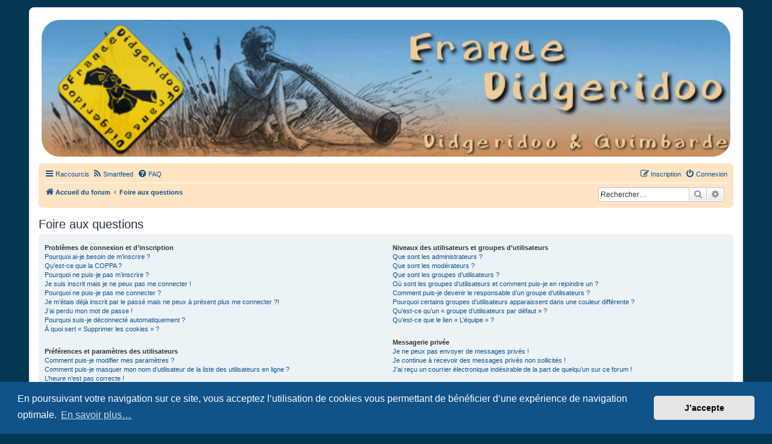

--- FILE ---
content_type: text/html; charset=UTF-8
request_url: http://www.francedidgeridoo.com/app.php/help/faq?sid=aec665eff5c504bb00b8482a27785e68
body_size: 18912
content:
<!DOCTYPE html>
<html dir="ltr" lang="fr">
<head>
<meta charset="utf-8" />
<meta http-equiv="X-UA-Compatible" content="IE=edge">
<meta name="viewport" content="width=device-width, initial-scale=1" />

<title>France Didgeridoo - Foire aux questions</title>

	<link rel="alternate" type="application/atom+xml" title="Flux - France Didgeridoo" href="/app.php/feed?sid=b5ae0c0a46bc69e66130b544e339091b">		<link rel="alternate" type="application/atom+xml" title="Flux - Tous les forums" href="/app.php/feed/forums?sid=b5ae0c0a46bc69e66130b544e339091b">					

<!--
	phpBB style name: prosilver
	Based on style:   prosilver (this is the default phpBB3 style)
	Original author:  Tom Beddard ( http://www.subBlue.com/ )
	Modified by:
-->

<link href="./../../assets/css/font-awesome.min.css?assets_version=73" rel="stylesheet">
<link href="./../../styles/prosilver/theme/stylesheet.css?assets_version=73" rel="stylesheet">
<link href="./../../styles/prosilver/theme/fr/stylesheet.css?assets_version=73" rel="stylesheet">
<link href="./../../styles/prosilverfd/theme/prosilverfd.css?assets_version=73" rel="stylesheet">



	<link href="./../../assets/cookieconsent/cookieconsent.min.css?assets_version=73" rel="stylesheet">

<!--[if lte IE 9]>
	<link href="./../../styles/prosilver/theme/tweaks.css?assets_version=73" rel="stylesheet">
<![endif]-->

<meta name="description" content="Didgeridoo et Guimbarde sur France Didgeridoo - retrouvez la communauté.">
<meta name="twitter:card" content="summary">
<meta name="twitter:site" content="@FranceDidgerido">
<meta name="twitter:title" content="Foire aux questions">
<meta name="twitter:description" content="Didgeridoo et Guimbarde sur France Didgeridoo - retrouvez la communauté.">
<meta property="fb:app_id" content="1291900888399507">
<meta property="og:locale" content="fr_FR">
<meta property="og:site_name" content="France Didgeridoo">
<meta property="og:url" content="https://francedidgeridoo.com/app.php/help/faq?">
<meta property="og:type" content="website">
<meta property="og:title" content="Foire aux questions">
<meta property="og:description" content="Didgeridoo et Guimbarde sur France Didgeridoo - retrouvez la communauté.">
				<link rel="alternate" type="application/atom+xml" title="France Didgeridoo - Atom feed" href="/app.php/smartfeed/feed?sid=b5ae0c0a46bc69e66130b544e339091b" />
<link rel="alternate" type="application/rss+xml" title="France Didgeridoo - RSS feed" href="/app.php/smartfeed/feed?y=2&amp;sid=b5ae0c0a46bc69e66130b544e339091b" />

<link href="./../../ext/forumflair/bscftrscls/styles/prosilver/theme/bscftrscls_brand_outline.css?assets_version=73" rel="stylesheet" media="screen">
<link href="./../../ext/hifikabin/headerbanner/styles/prosilver/theme/headerbanner.css?assets_version=73" rel="stylesheet" media="screen">
<link href="./../../ext/hifikabin/headerbanner/styles/prosilver/theme/headerbanner_background.css?assets_version=73" rel="stylesheet" media="screen">
<link href="./../../ext/hifikabin/headerbanner/styles/prosilver/theme/headerbanner_mobile.css?assets_version=73" rel="stylesheet" media="screen">
<link href="./../../ext/skouat/ppde/styles/all/theme/donation.css?assets_version=73" rel="stylesheet" media="screen">


<!-- These cannot go into a CSS file -->

<style type="text/css">
.header-banner {
	border-radius: 30px;
	width:1500px;
}

@media only screen and (max-width: 700px), only screen and (max-device-width: 700px) {
	.mobile-header-banner {
		width:700px !important;
	}
}
</style>
					<!-- Global site tag (gtag.js) - Google Analytics -->
		<script async src="https://www.googletagmanager.com/gtag/js?id=G-T2TBTDRTDJ"></script>
		<script>
			window.dataLayer = window.dataLayer || [];
			function gtag(){dataLayer.push(arguments);}
			gtag('js', new Date());

			gtag('config', 'G-T2TBTDRTDJ', {});
		</script>
	
</head>
<body id="phpbb" class="nojs notouch section-app/help/faq ltr ">


<div id="wrap" class="wrap">
	<a id="top" class="top-anchor" accesskey="t"></a>
	<div id="page-header">
		<div class="headerbar" role="banner">
					<div class="inner">

			<div id="site-description" class="site-description">
		<a id="logo" class="logo" href="./../../index.php?sid=b5ae0c0a46bc69e66130b544e339091b" title="Accueil du forum">
					<span class="site_logo"></span>
				</a>
				<h1>France Didgeridoo</h1>
				<p>Didgeridoo et Guimbarde sur France Didgeridoo - retrouvez la communauté.</p>
				<p class="skiplink"><a href="#start_here">Accéder au contenu</a></p>
			</div>

									<div class="banner-header">
<div id="hidden">
	<h1>France Didgeridoo</h1>
	<p>Didgeridoo et Guimbarde sur France Didgeridoo - retrouvez la communauté.</p>
	<p class="skiplink"><a href="#start_here">Accéder au contenu</a></p>
</div>
<div class="header-banner">
			<a href="./../../index.php?sid=b5ae0c0a46bc69e66130b544e339091b" title="Accueil du forum"><img class="header-banner" src="https://francedidgeridoo.com/site_logo160709.gif" alt="Accueil du forum" ></a>
	</div>
<div class="mobile-header-banner">
			<a href="./../../index.php?sid=b5ae0c0a46bc69e66130b544e339091b" title="Accueil du forum"><img class="mobile-header-banner" src="https://francedidgeridoo.com/site_logo.gif" alt="Accueil du forum" ></a>
	</div>
</div>

			</div>
					</div>
				<div class="navbar" role="navigation">
	<div class="inner">

	<ul id="nav-main" class="nav-main linklist" role="menubar">

		<li id="quick-links" class="quick-links dropdown-container responsive-menu" data-skip-responsive="true">
			<a href="#" class="dropdown-trigger">
				<i class="icon fa-bars fa-fw" aria-hidden="true"></i><span>Raccourcis</span>
			</a>
			<div class="dropdown">
				<div class="pointer"><div class="pointer-inner"></div></div>
				<ul class="dropdown-contents" role="menu">
					
											<li class="separator"></li>
																									<li>
								<a href="./../../search.php?search_id=unanswered&amp;sid=b5ae0c0a46bc69e66130b544e339091b" role="menuitem">
									<i class="icon fa-file-o fa-fw icon-gray" aria-hidden="true"></i><span>Sujets sans réponse</span>
								</a>
							</li>
							<li>
								<a href="./../../search.php?search_id=active_topics&amp;sid=b5ae0c0a46bc69e66130b544e339091b" role="menuitem">
									<i class="icon fa-file-o fa-fw icon-blue" aria-hidden="true"></i><span>Sujets actifs</span>
								</a>
							</li>
							<li class="separator"></li>
							<li>
								<a href="./../../search.php?sid=b5ae0c0a46bc69e66130b544e339091b" role="menuitem">
									<i class="icon fa-search fa-fw" aria-hidden="true"></i><span>Rechercher</span>
								</a>
							</li>
					
										<li class="separator"></li>

									</ul>
			</div>
		</li>

		<li data-last-responsive="true">
	<a href="/app.php/smartfeed/ui?sid=b5ae0c0a46bc69e66130b544e339091b" title="Smartfeed" role="menuitem">
		<i class="icon fa-rss fa-fw" aria-hidden="true"></i><span>Smartfeed</span>
	</a>
</li>
		<li data-skip-responsive="true">
			<a href="/app.php/help/faq?sid=b5ae0c0a46bc69e66130b544e339091b" rel="help" title="Foire aux questions" role="menuitem">
				<i class="icon fa-question-circle fa-fw" aria-hidden="true"></i><span>FAQ</span>
			</a>
		</li>
								
			<li class="rightside"  data-skip-responsive="true">
			<a href="./../../ucp.php?mode=login&amp;redirect=app.php%2Fhelp%2Ffaq&amp;sid=b5ae0c0a46bc69e66130b544e339091b" title="Connexion" accesskey="x" role="menuitem">
				<i class="icon fa-power-off fa-fw" aria-hidden="true"></i><span>Connexion</span>
			</a>
		</li>
					<li class="rightside" data-skip-responsive="true">
				<a href="./../../ucp.php?mode=register&amp;sid=b5ae0c0a46bc69e66130b544e339091b" role="menuitem">
					<i class="icon fa-pencil-square-o  fa-fw" aria-hidden="true"></i><span>Inscription</span>
				</a>
			</li>
						</ul>

	<ul id="nav-breadcrumbs" class="nav-breadcrumbs linklist navlinks" role="menubar">
				
		
		<li class="breadcrumbs" itemscope itemtype="https://schema.org/BreadcrumbList">

			
							<span class="crumb" itemtype="https://schema.org/ListItem" itemprop="itemListElement" itemscope><a itemprop="item" href="./../../index.php?sid=b5ae0c0a46bc69e66130b544e339091b" accesskey="h" data-navbar-reference="index"><i class="icon fa-home fa-fw"></i><span itemprop="name">Accueil du forum</span></a><meta itemprop="position" content="1" /></span>

											
								<span class="crumb" itemtype="https://schema.org/ListItem" itemprop="itemListElement" itemscope><a itemprop="item" href="/app.php/help/faq?sid=b5ae0c0a46bc69e66130b544e339091b"><span itemprop="name">Foire aux questions</span></a><meta itemprop="position" content="2" /></span>
							
					</li>

		<li id="search-box" class="search-box rightside responsive-hide">
	<form action="./../../search.php?sid=b5ae0c0a46bc69e66130b544e339091b" method="get" id="search">
	<fieldset>
		<input name="keywords" id="keyword" type="search" maxlength="128" title="Rechercher par mots-clés" class="inputbox search tiny" size="20" value="" placeholder="Rechercher…" >
		<button class="button button-search" type="submit" title="Rechercher">
		<i class="icon fa-search fa-fw" aria-hidden="true"></i><span class="sr-only">Rechercher</span>
		</button>
		<a href="./../../search.php?sid=b5ae0c0a46bc69e66130b544e339091b" class="button button-search-end" title="Recherche avancée">
		<i class="icon fa-cog fa-fw" aria-hidden="true"></i><span class="sr-only">Recherche avancée</span>
		</a>
	</fieldset>
</form>
</li>
<li class="rightside responsive-search">
	<a href="./../../search.php?sid=b5ae0c0a46bc69e66130b544e339091b" title="Accéder aux paramètres avancés de la recherche" role="menuitem">
	<i class="icon fa-search fa-fw" aria-hidden="true"></i><span class="sr-only">Rechercher</span>
	</a>
</li>

			</ul>

	</div>
</div>
	</div>

	
	<a id="start_here" class="anchor"></a>
	<div id="page-body" class="page-body" role="main">
		
		
<h2 class="faq-title">Foire aux questions</h2>


<div class="panel bg1" id="faqlinks">
	<div class="inner">
		<div class="column1">
					
			<dl class="faq">
				<dt><strong>Problèmes de connexion et d’inscription</strong></dt>
									<dd><a href="#f0r0">Pourquoi ai-je besoin de m’inscrire ?</a></dd>
									<dd><a href="#f0r1">Qu’est-ce que la COPPA ?</a></dd>
									<dd><a href="#f0r2">Pourquoi ne puis-je pas m’inscrire ?</a></dd>
									<dd><a href="#f0r3">Je suis inscrit mais je ne peux pas me connecter !</a></dd>
									<dd><a href="#f0r4">Pourquoi ne puis-je pas me connecter ?</a></dd>
									<dd><a href="#f0r5">Je m’étais déjà inscrit par le passé mais ne peux à présent plus me connecter ?!</a></dd>
									<dd><a href="#f0r6">J’ai perdu mon mot de passe !</a></dd>
									<dd><a href="#f0r7">Pourquoi suis-je déconnecté automatiquement ?</a></dd>
									<dd><a href="#f0r8">À quoi sert « Supprimer les cookies » ?</a></dd>
							</dl>
					
			<dl class="faq">
				<dt><strong>Préférences et paramètres des utilisateurs</strong></dt>
									<dd><a href="#f1r0">Comment puis-je modifier mes paramètres ?</a></dd>
									<dd><a href="#f1r1">Comment puis-je masquer mon nom d’utilisateur de la liste des utilisateurs en ligne ?</a></dd>
									<dd><a href="#f1r2">L’heure n’est pas correcte !</a></dd>
									<dd><a href="#f1r3">J’ai réglé le fuseau horaire mais l’heure n’est toujours pas correcte !</a></dd>
									<dd><a href="#f1r4">Ma langue n’apparaît pas dans la liste !</a></dd>
									<dd><a href="#f1r5">Que signifient les images situées à côté de mon nom d’utilisateur ?</a></dd>
									<dd><a href="#f1r6">Comment puis-je afficher un avatar ?</a></dd>
									<dd><a href="#f1r7">Quel est mon rang et comment puis-je le modifier ?</a></dd>
									<dd><a href="#f1r8">Pourquoi m’est-il demandé de me connecter lorsque je clique sur le lien de courrier électronique d’un utilisateur ?</a></dd>
							</dl>
					
			<dl class="faq">
				<dt><strong>Problèmes de publication</strong></dt>
									<dd><a href="#f2r0">Comment puis-je publier un nouveau sujet ou une réponse ?</a></dd>
									<dd><a href="#f2r1">Comment puis-je modifier ou supprimer un message ?</a></dd>
									<dd><a href="#f2r2">Comment puis-je insérer une signature à mon message ?</a></dd>
									<dd><a href="#f2r3">Comment puis-je créer un sondage ?</a></dd>
									<dd><a href="#f2r4">Pourquoi ne puis-je pas ajouter plus d’options à un sondage ?</a></dd>
									<dd><a href="#f2r5">Comment puis-je modifier ou supprimer un sondage ?</a></dd>
									<dd><a href="#f2r6">Pourquoi ne puis-je pas accéder à un forum ?</a></dd>
									<dd><a href="#f2r7">Pourquoi ne puis-je pas transférer de pièces jointes ?</a></dd>
									<dd><a href="#f2r8">Pourquoi ai-je reçu un avertissement ?</a></dd>
									<dd><a href="#f2r9">Comment puis-je rapporter des messages à un modérateur ?</a></dd>
									<dd><a href="#f2r10">À quoi sert le bouton « Enregistrer comme brouillon » affiché lors de la rédaction d’un sujet ?</a></dd>
									<dd><a href="#f2r11">Pourquoi mon message a-t-il besoin d’être approuvé ?</a></dd>
									<dd><a href="#f2r12">Comment puis-je remonter mes sujets ?</a></dd>
							</dl>
					
			<dl class="faq">
				<dt><strong>Mise en forme et types de sujets</strong></dt>
									<dd><a href="#f3r0">Qu’est-ce que le BBCode ?</a></dd>
									<dd><a href="#f3r1">Puis-je insérer du code HTML ?</a></dd>
									<dd><a href="#f3r2">Que sont les émoticônes ?</a></dd>
									<dd><a href="#f3r3">Puis-je insérer des images ?</a></dd>
									<dd><a href="#f3r4">Que sont les annonces générales ?</a></dd>
									<dd><a href="#f3r5">Que sont les annonces ?</a></dd>
									<dd><a href="#f3r6">Que sont les notes ?</a></dd>
									<dd><a href="#f3r7">Que sont les sujets verrouillés ?</a></dd>
									<dd><a href="#f3r8">Que sont les icônes de sujet ?</a></dd>
							</dl>
									</div>

				<div class="column2">
			
			<dl class="faq">
				<dt><strong>Niveaux des utilisateurs et groupes d’utilisateurs</strong></dt>
									<dd><a href="#f4r0">Que sont les administrateurs ?</a></dd>
									<dd><a href="#f4r1">Que sont les modérateurs ?</a></dd>
									<dd><a href="#f4r2">Que sont les groupes d’utilisateurs ?</a></dd>
									<dd><a href="#f4r3">Où sont les groupes d’utilisateurs et comment puis-je en rejoindre un ?</a></dd>
									<dd><a href="#f4r4">Comment puis-je devenir le responsable d’un groupe d’utilisateurs ?</a></dd>
									<dd><a href="#f4r5">Pourquoi certains groupes d’utilisateurs apparaissent dans une couleur différente ?</a></dd>
									<dd><a href="#f4r6">Qu’est-ce qu’un « groupe d’utilisateurs par défaut » ?</a></dd>
									<dd><a href="#f4r7">Qu’est-ce que le lien « L’équipe » ?</a></dd>
							</dl>
					
			<dl class="faq">
				<dt><strong>Messagerie privée</strong></dt>
									<dd><a href="#f5r0">Je ne peux pas envoyer de messages privés !</a></dd>
									<dd><a href="#f5r1">Je continue à recevoir des messages privés non sollicités !</a></dd>
									<dd><a href="#f5r2">J’ai reçu un courrier électronique indésirable de la part de quelqu’un sur ce forum !</a></dd>
							</dl>
					
			<dl class="faq">
				<dt><strong>Amis et ignorés</strong></dt>
									<dd><a href="#f6r0">À quoi sert ma liste d’amis et d’ignorés ?</a></dd>
									<dd><a href="#f6r1">Comment puis-je ajouter ou supprimer des utilisateurs de ma liste d’amis et d’ignorés ?</a></dd>
							</dl>
					
			<dl class="faq">
				<dt><strong>Recherche dans les forums</strong></dt>
									<dd><a href="#f7r0">Comment puis-je effectuer une recherche dans un ou des forums ?</a></dd>
									<dd><a href="#f7r1">Pourquoi ma recherche ne renvoie aucun résultat ?</a></dd>
									<dd><a href="#f7r2">Pourquoi ma recherche renvoie à une page blanche ?!</a></dd>
									<dd><a href="#f7r3">Comment puis-je rechercher des membres ?</a></dd>
									<dd><a href="#f7r4">Comment puis-je retrouver mes propres messages et sujets ?</a></dd>
							</dl>
					
			<dl class="faq">
				<dt><strong>Favoris et abonnements</strong></dt>
									<dd><a href="#f8r0">Quelle est la différence entre les favoris et les abonnements ?</a></dd>
									<dd><a href="#f8r1">Comment puis-je ajouter aux favoris ou m’abonner à un sujet spécifique ?</a></dd>
									<dd><a href="#f8r2">Comment puis-je m’abonner à un forum spécifique ?</a></dd>
									<dd><a href="#f8r3">Comment puis-je résilier mes abonnements ?</a></dd>
							</dl>
					
			<dl class="faq">
				<dt><strong>Pièces jointes</strong></dt>
									<dd><a href="#f9r0">Quelles pièces jointes sont autorisées sur ce forum ?</a></dd>
									<dd><a href="#f9r1">Comment puis-je retrouver toutes mes pièces jointes ?</a></dd>
							</dl>
					
			<dl class="faq">
				<dt><strong>À propos de phpBB</strong></dt>
									<dd><a href="#f10r0">Qui a développé ce logiciel de forum de discussions ?</a></dd>
									<dd><a href="#f10r1">Pourquoi la fonctionnalité X n’est pas disponible ?</a></dd>
									<dd><a href="#f10r2">Qui dois-je contacter à propos de problèmes d’abus ou d’ordres légaux liés à ce forum ?</a></dd>
									<dd><a href="#f10r3">Comment puis-je contacter un administrateur du forum ?</a></dd>
							</dl>
				</div>
	</div>
</div>

	<div class="panel bg2">
		<div class="inner">

		<div class="content">
			<h2 class="faq-title">Problèmes de connexion et d’inscription</h2>
							<dl class="faq">
					<dt id="f0r0"><strong>Pourquoi ai-je besoin de m’inscrire ?</strong></dt>
					<dd>Vous n’êtes pas dans l’obligation de le faire, mais les administrateurs du forum peuvent limiter la publication de messages aux utilisateurs inscrits. En vous inscrivant, vous pouvez également avoir accès à des fonctionnalités supplémentaires qui ne sont pas disponibles aux visiteurs, tels que l’affichage d’avatars personnalisés, l’utilisation de la messagerie privée, l’envoi de courriers électroniques aux autres utilisateurs, l’adhésion à un groupe d’utilisateurs, etc. L’inscription ne vous prend qu’un court instant, c’est pourquoi nous vous recommandons de le faire.</dd>
				</dl>
				<a href="#faqlinks" class="top">
					<i class="icon fa-chevron-circle-up fa-fw icon-gray" aria-hidden="true"></i><span>Haut</span>
				</a>
				<hr class="dashed" />							<dl class="faq">
					<dt id="f0r1"><strong>Qu’est-ce que la COPPA ?</strong></dt>
					<dd>La COPPA (pour « Child Online Privacy and Protection Act ») est une loi des États-Unis d’Amérique qui demande aux sites internet collectant potentiellement des informations sur les mineurs âgés de moins de 13 ans un consentement écrit des parents ou des tuteurs légaux des mineurs concernés. Si vous ne savez pas si cette loi s’applique également aux mineurs âgés de moins de 13 ans inscrits sur votre forum, nous vous conseillons de contacter un conseiller juridique qui pourra vous renseigner. Veuillez noter que phpBB Limited et que les propriétaires de ce forum ne peuvent pas vous proposer d’assistance légale et ne doivent donc pas être contactés à ce sujet, excepté lorsque l’assistance porte sur la question « Qui dois-je contacter à propos de problèmes d’abus ou d’ordres légaux liés à ce forum ? ».</dd>
				</dl>
				<a href="#faqlinks" class="top">
					<i class="icon fa-chevron-circle-up fa-fw icon-gray" aria-hidden="true"></i><span>Haut</span>
				</a>
				<hr class="dashed" />							<dl class="faq">
					<dt id="f0r2"><strong>Pourquoi ne puis-je pas m’inscrire ?</strong></dt>
					<dd>Il est possible qu’un administrateur du forum ait désactivé les inscriptions afin d’empêcher les nouveaux visiteurs de s’inscrire. De même, il est également possible qu’un administrateur du forum ait banni votre adresse IP ou interdit l’utilisation du nom d’utilisateur que vous souhaitez utiliser. Pour plus d’informations, veuillez contacter un administrateur du forum.</dd>
				</dl>
				<a href="#faqlinks" class="top">
					<i class="icon fa-chevron-circle-up fa-fw icon-gray" aria-hidden="true"></i><span>Haut</span>
				</a>
				<hr class="dashed" />							<dl class="faq">
					<dt id="f0r3"><strong>Je suis inscrit mais je ne peux pas me connecter !</strong></dt>
					<dd>Vérifiez en premier lieu que votre nom d’utilisateur et votre mot de passe soient corrects. Si la fonctionnalité de la COPPA est activée et que vous avez spécifié avoir en dessous de 13 ans pendant l’inscription, vous devrez suivre les instructions que vous avez reçues. Certains forums exigeront également que les nouvelles inscriptions doivent être activées, soit par vous-même ou soit par un administrateur, avant que vous puissiez ouvrir une session ; cette information était présente lors de votre inscription. Si vous aviez reçu un courrier électronique, consultez les instructions. Si vous ne recevez pas de courrier électronique, vous avez probablement spécifié une mauvaise adresse de courrier électronique ou le courrier électronique a été filtré en tant que pourriel. Si vous êtes certain que l’adresse de courrier électronique que vous avez spécifiée était correcte, essayez de contacter un administrateur du forum.</dd>
				</dl>
				<a href="#faqlinks" class="top">
					<i class="icon fa-chevron-circle-up fa-fw icon-gray" aria-hidden="true"></i><span>Haut</span>
				</a>
				<hr class="dashed" />							<dl class="faq">
					<dt id="f0r4"><strong>Pourquoi ne puis-je pas me connecter ?</strong></dt>
					<dd>Plusieurs raisons peuvent en être la cause. Assurez-vous avant tout que votre nom d’utilisateur et votre mot de passe soient corrects. Si tel est le cas, contactez un administrateur du forum afin de vous assurer de ne pas avoir été banni. Il est également possible que le propriétaire du site internet ait un problème de configuration et qu’il soit nécessaire de la corriger.</dd>
				</dl>
				<a href="#faqlinks" class="top">
					<i class="icon fa-chevron-circle-up fa-fw icon-gray" aria-hidden="true"></i><span>Haut</span>
				</a>
				<hr class="dashed" />							<dl class="faq">
					<dt id="f0r5"><strong>Je m’étais déjà inscrit par le passé mais ne peux à présent plus me connecter ?!</strong></dt>
					<dd>Il est possible qu’un administrateur ait désactivé ou supprimé votre compte pour une quelconque raison. De plus, beaucoup de forums suppriment périodiquement les utilisateurs inactifs afin de réduire la taille de leur base de données. Si tel était le cas, inscrivez-vous de nouveau et essayez de participer plus activement aux discussions du forum.</dd>
				</dl>
				<a href="#faqlinks" class="top">
					<i class="icon fa-chevron-circle-up fa-fw icon-gray" aria-hidden="true"></i><span>Haut</span>
				</a>
				<hr class="dashed" />							<dl class="faq">
					<dt id="f0r6"><strong>J’ai perdu mon mot de passe !</strong></dt>
					<dd>Pas de panique ! Bien que votre mot de passe ne puisse pas être récupéré, il peut facilement être réinitialisé. Veuillez vous rendre sur la page de connexion et cliquer sur « J’ai perdu mon mot de passe ». Suivez les instructions et vous devriez être en mesure de pouvoir vous connecter de nouveau rapidement.<br>Cependant, si vous ne pouvez pas réinitialiser votre mot de passe, nous vous invitons à contacter un administrateur du forum.</dd>
				</dl>
				<a href="#faqlinks" class="top">
					<i class="icon fa-chevron-circle-up fa-fw icon-gray" aria-hidden="true"></i><span>Haut</span>
				</a>
				<hr class="dashed" />							<dl class="faq">
					<dt id="f0r7"><strong>Pourquoi suis-je déconnecté automatiquement ?</strong></dt>
					<dd>Si vous ne cochez pas la case « Se souvenir de moi » lors de votre connexion au forum, vous ne resterez connecté que pour une période prédéfinie. Cela permet d’éviter que votre compte soit utilisé par quelqu’un d’autre. Pour rester connecté, veuillez cocher la case « Se souvenir de moi » lors de votre connexion au forum. Ceci n’est pas recommandé si vous accédez au forum depuis un ordinateur public, comme une librairie, un cybercafé, une université, etc. Si vous n’arrivez pas à trouver cette case à cocher, il est probable qu’un administrateur du forum ait désactivé cette fonctionnalité.</dd>
				</dl>
				<a href="#faqlinks" class="top">
					<i class="icon fa-chevron-circle-up fa-fw icon-gray" aria-hidden="true"></i><span>Haut</span>
				</a>
				<hr class="dashed" />							<dl class="faq">
					<dt id="f0r8"><strong>À quoi sert « Supprimer les cookies » ?</strong></dt>
					<dd>Cette option vous permet d’effacer tous les cookies générés par phpBB 3.3 qui conservent votre authentification et votre connexion au forum. Les cookies permettent également d’enregistrer le statut des messages (s’ils sont lus ou non lus) dans le cas où cette fonctionnalité a été activée par un administrateur du forum. Si vous rencontrez des problèmes récurrents de connexion et de déconnexion au forum, essayez de supprimer les cookies.</dd>
				</dl>
				<a href="#faqlinks" class="top">
					<i class="icon fa-chevron-circle-up fa-fw icon-gray" aria-hidden="true"></i><span>Haut</span>
				</a>
									</div>

		</div>
	</div>
	<div class="panel bg1">
		<div class="inner">

		<div class="content">
			<h2 class="faq-title">Préférences et paramètres des utilisateurs</h2>
							<dl class="faq">
					<dt id="f1r0"><strong>Comment puis-je modifier mes paramètres ?</strong></dt>
					<dd>Si vous êtes un utilisateur inscrit, tous vos paramètres sont stockés dans la base de données du forum. Vous pouvez les modifier depuis le panneau de contrôle de l’utilisateur. Le lien vers ce dernier se trouve généralement en cliquant sur votre nom d’utilisateur situé en haut des pages du forum. Ce système vous permettra de modifier tous vos paramètres et toutes vos préférences.</dd>
				</dl>
				<a href="#faqlinks" class="top">
					<i class="icon fa-chevron-circle-up fa-fw icon-gray" aria-hidden="true"></i><span>Haut</span>
				</a>
				<hr class="dashed" />							<dl class="faq">
					<dt id="f1r1"><strong>Comment puis-je masquer mon nom d’utilisateur de la liste des utilisateurs en ligne ?</strong></dt>
					<dd>Dans le panneau de contrôle de l’utilisateur, sous « Préférences du forum », vous trouverez l’option « Masquer mon statut en ligne ». Si vous activez cette option, vous ne serez visible que des administrateurs, des modérateurs et de vous-même. Vous serez alors comptabilisé comme étant un utilisateur invisible.</dd>
				</dl>
				<a href="#faqlinks" class="top">
					<i class="icon fa-chevron-circle-up fa-fw icon-gray" aria-hidden="true"></i><span>Haut</span>
				</a>
				<hr class="dashed" />							<dl class="faq">
					<dt id="f1r2"><strong>L’heure n’est pas correcte !</strong></dt>
					<dd>Il est possible que l’heure affichée soit réglée sur un fuseau horaire différent du vôtre. Si tel était le cas, veuillez vous rendre dans le panneau de contrôle de l’utilisateur et régler le fuseau horaire afin de trouver votre zone adéquate, par exemple Londres, Paris, New York, Sydney, etc. Veuillez noter que le réglage du fuseau horaire, comme la plupart des autres paramètres, n’est accessible qu’aux utilisateurs inscrits. Si vous n’êtes pas inscrit, c’est l’occasion idéale de le faire.</dd>
				</dl>
				<a href="#faqlinks" class="top">
					<i class="icon fa-chevron-circle-up fa-fw icon-gray" aria-hidden="true"></i><span>Haut</span>
				</a>
				<hr class="dashed" />							<dl class="faq">
					<dt id="f1r3"><strong>J’ai réglé le fuseau horaire mais l’heure n’est toujours pas correcte !</strong></dt>
					<dd>Si vous êtes certain d’avoir correctement réglé le fuseau horaire mais que l’heure n’est toujours pas correcte, il est probable que l’horloge du serveur soit erronée. Veuillez contacter un administrateur afin de lui communiquer ce problème.</dd>
				</dl>
				<a href="#faqlinks" class="top">
					<i class="icon fa-chevron-circle-up fa-fw icon-gray" aria-hidden="true"></i><span>Haut</span>
				</a>
				<hr class="dashed" />							<dl class="faq">
					<dt id="f1r4"><strong>Ma langue n’apparaît pas dans la liste !</strong></dt>
					<dd>Soit les administrateurs n’ont pas installé votre langue sur le forum, soit le logiciel n’a pas encore été traduit dans votre langue. Essayez de demander à un administrateur du forum s’il est possible qu’il puisse installer la langue que vous souhaitez. Si la traduction désirée n’existe pas, vous êtes libre de vous porter volontaire et commencer une nouvelle traduction. Pour plus d’informations, veuillez vous rendre sur <a href="https://www.phpbb.com/">le site internet de phpBB</a>&reg; (en anglais).</dd>
				</dl>
				<a href="#faqlinks" class="top">
					<i class="icon fa-chevron-circle-up fa-fw icon-gray" aria-hidden="true"></i><span>Haut</span>
				</a>
				<hr class="dashed" />							<dl class="faq">
					<dt id="f1r5"><strong>Que signifient les images situées à côté de mon nom d’utilisateur ?</strong></dt>
					<dd>Deux images peuvent apparaître à côté de votre nom d’utilisateur lorsque vous consultez un sujet. Une d’elles peut être une image associée à votre rang, généralement représentée par des étoiles, des carrés ou des ronds. Elle permet d’indiquer votre activité selon le nombre de messages que vous avez publié, ou permet de différencier votre statut particulier sur le forum. L’autre image, généralement plus grande, est une image connue sous le nom d’avatar qui est bien souvent unique et personnelle à chaque utilisateur.</dd>
				</dl>
				<a href="#faqlinks" class="top">
					<i class="icon fa-chevron-circle-up fa-fw icon-gray" aria-hidden="true"></i><span>Haut</span>
				</a>
				<hr class="dashed" />							<dl class="faq">
					<dt id="f1r6"><strong>Comment puis-je afficher un avatar ?</strong></dt>
					<dd>Dans le panneau de contrôle de l’utilisateur, sous « Profil », vous pouvez ajouter un avatar en utilisant une des quatre méthodes suivantes : le service « Gravatar », la galerie d’avatars, les images distantes ou le transfert d’images locales. Les administrateurs du forum peuvent activer ou non la fonctionnalité des avatars et des méthodes qu’ils veuillent rendre disponible aux utilisateurs. Si vous ne pouvez pas utiliser d’avatars, nous vous invitons à contacter un administrateur du forum.</dd>
				</dl>
				<a href="#faqlinks" class="top">
					<i class="icon fa-chevron-circle-up fa-fw icon-gray" aria-hidden="true"></i><span>Haut</span>
				</a>
				<hr class="dashed" />							<dl class="faq">
					<dt id="f1r7"><strong>Quel est mon rang et comment puis-je le modifier ?</strong></dt>
					<dd>Les rangs, qui apparaissent en dessous de votre nom d’utilisateur, indiquent votre activité selon le nombre de messages que vous avez publié ou identifient certains utilisateurs spécifiques, comme les administrateurs et les modérateurs. Dans la plupart des cas, seul un administrateur du forum peut modifier le texte des rangs du forum. Merci de ne pas abuser de ce système en publiant inutilement des messages afin d’augmenter votre rang sur le forum. Beaucoup de forums ne toléreront pas ce procédé et un administrateur ou un modérateur pourra vous sanctionner en abaissant votre compteur de messages.</dd>
				</dl>
				<a href="#faqlinks" class="top">
					<i class="icon fa-chevron-circle-up fa-fw icon-gray" aria-hidden="true"></i><span>Haut</span>
				</a>
				<hr class="dashed" />							<dl class="faq">
					<dt id="f1r8"><strong>Pourquoi m’est-il demandé de me connecter lorsque je clique sur le lien de courrier électronique d’un utilisateur ?</strong></dt>
					<dd>Si les administrateurs ont activé cette fonctionnalité, seuls les utilisateurs inscrits peuvent envoyer des courriers électroniques aux autres utilisateurs depuis un formulaire dédié. Cela permet d’empêcher une utilisation abusive du système de messagerie électronique par des utilisateurs malveillants ou des robots.</dd>
				</dl>
				<a href="#faqlinks" class="top">
					<i class="icon fa-chevron-circle-up fa-fw icon-gray" aria-hidden="true"></i><span>Haut</span>
				</a>
									</div>

		</div>
	</div>
	<div class="panel bg2">
		<div class="inner">

		<div class="content">
			<h2 class="faq-title">Problèmes de publication</h2>
							<dl class="faq">
					<dt id="f2r0"><strong>Comment puis-je publier un nouveau sujet ou une réponse ?</strong></dt>
					<dd>Pour publier un nouveau sujet dans un forum, cliquez sur le bouton « Nouveau sujet ». Pour publier une réponse à un sujet ou un message, cliquez sur le bouton « Répondre ». Il se peut que vous ayez besoin d’être inscrit avant de pouvoir rédiger un message. Sur chaque forum, une liste de vos permissions est affichée en bas de l’écran du forum ou du sujet. Par exemple : vous pouvez publier de nouveaux sujets dans ce forum, vous pouvez transférer des pièces jointes dans ce forum, etc.</dd>
				</dl>
				<a href="#faqlinks" class="top">
					<i class="icon fa-chevron-circle-up fa-fw icon-gray" aria-hidden="true"></i><span>Haut</span>
				</a>
				<hr class="dashed" />							<dl class="faq">
					<dt id="f2r1"><strong>Comment puis-je modifier ou supprimer un message ?</strong></dt>
					<dd>À moins que vous ne soyez un administrateur ou un modérateur du forum, vous ne pouvez modifier ou supprimer que vos propres messages. Vous pouvez modifier un de vos messages en cliquant le bouton adéquat, parfois dans une limite de temps après que le message initial ait été publié. Si quelqu’un a déjà répondu à votre message, un petit texte situé en dessous du message affichera le nombre de fois que vous l’avez modifié, contenant la date et l’heure de la modification. Ce petit texte n’apparaîtra pas s’il s’agit d’une modification effectuée par un modérateur ou un administrateur, bien qu’ils puissent rédiger une raison discrète concernant leur modification. Veuillez noter que les utilisateurs normaux ne peuvent pas supprimer leur propre message si une réponse a été publiée.</dd>
				</dl>
				<a href="#faqlinks" class="top">
					<i class="icon fa-chevron-circle-up fa-fw icon-gray" aria-hidden="true"></i><span>Haut</span>
				</a>
				<hr class="dashed" />							<dl class="faq">
					<dt id="f2r2"><strong>Comment puis-je insérer une signature à mon message ?</strong></dt>
					<dd>Pour insérer une signature à un de vos messages, vous devez tout d’abord en créer une depuis le panneau de contrôle de l’utilisateur. Une fois créée, vous pouvez cocher la case « Insérer une signature » depuis le formulaire de rédaction afin d’insérer votre signature. Vous pouvez également ajouter une signature qui sera insérée à tous vos messages en cochant la case appropriée dans le panneau de contrôle de l’utilisateur. Si vous choisissez cette dernière option, il ne vous sera plus utile de spécifier sur chaque message votre souhait d’insérer votre signature.</dd>
				</dl>
				<a href="#faqlinks" class="top">
					<i class="icon fa-chevron-circle-up fa-fw icon-gray" aria-hidden="true"></i><span>Haut</span>
				</a>
				<hr class="dashed" />							<dl class="faq">
					<dt id="f2r3"><strong>Comment puis-je créer un sondage ?</strong></dt>
					<dd>Lorsque vous rédigez un nouveau sujet ou modifiez le premier message d’un sujet, cliquez sur l’onglet « Créer un sondage » situé en-dessous du formulaire principal de rédaction. Si cet onglet n’est pas disponible, il est probable que vous n’ayez pas la permission de créer des sondages. Saisissez le titre du sondage en incluant au moins deux options dans les champs adéquats, chaque option devant être insérée sur une nouvelle ligne. Vous pouvez définir le nombre d’options que les utilisateurs peuvent insérer en modifiant, lors du vote, le nombre des « Options par utilisateur ». Vous pouvez également spécifier une limite de temps en jours et autoriser ou non les utilisateurs à modifier leurs votes.</dd>
				</dl>
				<a href="#faqlinks" class="top">
					<i class="icon fa-chevron-circle-up fa-fw icon-gray" aria-hidden="true"></i><span>Haut</span>
				</a>
				<hr class="dashed" />							<dl class="faq">
					<dt id="f2r4"><strong>Pourquoi ne puis-je pas ajouter plus d’options à un sondage ?</strong></dt>
					<dd>La limite d’options d’un sondage est décidée par les administrateurs du forum. Si le nombre d’options que vous pouvez ajouter à un sondage vous semble trop restreint, essayez de demander à un administrateur du forum s’il est possible de l’augmenter.</dd>
				</dl>
				<a href="#faqlinks" class="top">
					<i class="icon fa-chevron-circle-up fa-fw icon-gray" aria-hidden="true"></i><span>Haut</span>
				</a>
				<hr class="dashed" />							<dl class="faq">
					<dt id="f2r5"><strong>Comment puis-je modifier ou supprimer un sondage ?</strong></dt>
					<dd>Comme pour les messages, les sondages ne peuvent être modifiés que par leur auteur, les modérateurs et les administrateurs. Pour modifier un sondage, modifiez tout simplement le premier message du sujet car le sondage est obligatoirement associé à ce dernier. Si personne n’a encore voté, il est possible de supprimer le sondage ou de modifier ses options. Cependant, si des votes ont été exprimés, seuls les modérateurs et les administrateurs peuvent modifier ou supprimer le sondage. Cela empêche de modifier les options d’un sondage en cours.</dd>
				</dl>
				<a href="#faqlinks" class="top">
					<i class="icon fa-chevron-circle-up fa-fw icon-gray" aria-hidden="true"></i><span>Haut</span>
				</a>
				<hr class="dashed" />							<dl class="faq">
					<dt id="f2r6"><strong>Pourquoi ne puis-je pas accéder à un forum ?</strong></dt>
					<dd>Certains forums peuvent être limités à certains utilisateurs ou groupes d’utilisateurs. Pour consulter, rédiger, publier ou réaliser n’importe quelle autre action, vous avez besoin des permissions adéquates. Essayez de contacter un modérateur ou un administrateur du forum afin de lui demander un accès.</dd>
				</dl>
				<a href="#faqlinks" class="top">
					<i class="icon fa-chevron-circle-up fa-fw icon-gray" aria-hidden="true"></i><span>Haut</span>
				</a>
				<hr class="dashed" />							<dl class="faq">
					<dt id="f2r7"><strong>Pourquoi ne puis-je pas transférer de pièces jointes ?</strong></dt>
					<dd>Les permissions permettant de transférer des pièces jointes sont accordées par forum, par groupe ou par utilisateur. Les administrateurs du forum ont peut-être désactivé le transfert de pièces jointes dans le forum concerné, ou seuls certains groupes d’utilisateurs détiennent cette autorisation. Pour plus d’informations, veuillez contacter un administrateur du forum.</dd>
				</dl>
				<a href="#faqlinks" class="top">
					<i class="icon fa-chevron-circle-up fa-fw icon-gray" aria-hidden="true"></i><span>Haut</span>
				</a>
				<hr class="dashed" />							<dl class="faq">
					<dt id="f2r8"><strong>Pourquoi ai-je reçu un avertissement ?</strong></dt>
					<dd>Chaque forum a son propre ensemble de règles. Si vous ne respectez pas une de ces règles, vous recevrez un avertissement. Veuillez noter que cette décision n’appartient qu’aux administrateurs du forum, phpBB Limited n’est en aucun cas responsable du règlement instauré sur cet espace. Pour plus d’informations, veuillez contacter un administrateur du forum.</dd>
				</dl>
				<a href="#faqlinks" class="top">
					<i class="icon fa-chevron-circle-up fa-fw icon-gray" aria-hidden="true"></i><span>Haut</span>
				</a>
				<hr class="dashed" />							<dl class="faq">
					<dt id="f2r9"><strong>Comment puis-je rapporter des messages à un modérateur ?</strong></dt>
					<dd>Si les administrateurs du forum ont activé cette fonctionnalité, un bouton dédié devrait être affiché à côté du message que vous souhaitez rapporter. En cliquant sur celui-ci, vous trouverez toutes les étapes nécessaires afin de rapporter le message.</dd>
				</dl>
				<a href="#faqlinks" class="top">
					<i class="icon fa-chevron-circle-up fa-fw icon-gray" aria-hidden="true"></i><span>Haut</span>
				</a>
				<hr class="dashed" />							<dl class="faq">
					<dt id="f2r10"><strong>À quoi sert le bouton « Enregistrer comme brouillon » affiché lors de la rédaction d’un sujet ?</strong></dt>
					<dd>Il vous permet d’enregistrer comme brouillons les messages que vous souhaitez finaliser et publier ultérieurement. Vous pouvez reprendre les messages enregistrés comme brouillons depuis le panneau de contrôle de l’utilisateur.</dd>
				</dl>
				<a href="#faqlinks" class="top">
					<i class="icon fa-chevron-circle-up fa-fw icon-gray" aria-hidden="true"></i><span>Haut</span>
				</a>
				<hr class="dashed" />							<dl class="faq">
					<dt id="f2r11"><strong>Pourquoi mon message a-t-il besoin d’être approuvé ?</strong></dt>
					<dd>Les administrateurs du forum peuvent décider de soumettre à des vérifications les messages que vous rédigez sur le forum. Il est également possible que vous ayez été placé dans un groupe d’utilisateurs aux permissions limitées. Pour plus d’informations, veuillez contacter un administrateur du forum.</dd>
				</dl>
				<a href="#faqlinks" class="top">
					<i class="icon fa-chevron-circle-up fa-fw icon-gray" aria-hidden="true"></i><span>Haut</span>
				</a>
				<hr class="dashed" />							<dl class="faq">
					<dt id="f2r12"><strong>Comment puis-je remonter mes sujets ?</strong></dt>
					<dd>En cliquant sur le lien « Remonter le sujet » lorsque vous êtes en train de consulter un sujet, vous pouvez remonter celui-ci en haut de la liste des sujets, à la première page du forum. Cependant, si vous ne voyez pas ce lien, cette fonctionnalité a peut-être été désactivée ou le temps d’attente nécessaire entre les remontées n’a peut-être pas encore été atteint. Il est également possible de remonter le sujet simplement en y répondant, mais assurez-vous de le faire tout en respectant les règles du forum.</dd>
				</dl>
				<a href="#faqlinks" class="top">
					<i class="icon fa-chevron-circle-up fa-fw icon-gray" aria-hidden="true"></i><span>Haut</span>
				</a>
									</div>

		</div>
	</div>
	<div class="panel bg1">
		<div class="inner">

		<div class="content">
			<h2 class="faq-title">Mise en forme et types de sujets</h2>
							<dl class="faq">
					<dt id="f3r0"><strong>Qu’est-ce que le BBCode ?</strong></dt>
					<dd>Le BBCode est une implémentation spéciale du code HTML, vous offrant un meilleur contrôle sur la mise en forme d’un message. L’utilisation du BBCode est déterminée par les administrateurs, mais il vous est également possible de la désactiver sur chaque message depuis le formulaire de rédaction. Le BBCode est similaire à l’architecture du code HTML, les balises sont contenues entre des crochets « [ » et « ] » à la place des chevrons « &lt; » et « &gt; ». Pour plus d’informations à propos du BBCode, veuillez consulter le guide qui est accessible depuis la page de rédaction.</dd>
				</dl>
				<a href="#faqlinks" class="top">
					<i class="icon fa-chevron-circle-up fa-fw icon-gray" aria-hidden="true"></i><span>Haut</span>
				</a>
				<hr class="dashed" />							<dl class="faq">
					<dt id="f3r1"><strong>Puis-je insérer du code HTML ?</strong></dt>
					<dd>Par mesure de sécurité, il n’est pas possible d’insérer du code HTML sur ce forum. La majeure partie de la mise en forme qui peut être générée par du code HTML peut être remplacée par du BBCode.</dd>
				</dl>
				<a href="#faqlinks" class="top">
					<i class="icon fa-chevron-circle-up fa-fw icon-gray" aria-hidden="true"></i><span>Haut</span>
				</a>
				<hr class="dashed" />							<dl class="faq">
					<dt id="f3r2"><strong>Que sont les émoticônes ?</strong></dt>
					<dd>Les émoticônes sont de petites images qui peuvent être utilisées grâce à un code court et qui permettent d’exprimer des sentiments. Par exemple, « :) » exprime la joie, alors qu’au contraire, « :( » exprime la tristesse. Vous pouvez consulter la liste complète des émoticônes depuis le formulaire de rédaction. Essayez cependant de ne pas abuser des émoticônes, elles peuvent rapidement rendre un message illisible et un modérateur pourrait décider de le modifier ou de le supprimer complètement. Les administrateurs du forum peuvent également limiter le nombre d’émoticônes qu’il est possible d’insérer à un message.</dd>
				</dl>
				<a href="#faqlinks" class="top">
					<i class="icon fa-chevron-circle-up fa-fw icon-gray" aria-hidden="true"></i><span>Haut</span>
				</a>
				<hr class="dashed" />							<dl class="faq">
					<dt id="f3r3"><strong>Puis-je insérer des images ?</strong></dt>
					<dd>Oui, vous pouvez insérer des images à vos messages. Si les administrateurs du forum ont autorisé l’insertion de pièces jointes, vous pourrez transférer des images sur le forum. Dans le cas contraire, vous devrez insérer un lien vers une image distante, hébergée sur un serveur internet public, comme par exemple « http://www.exemple.com/mon-image.gif ». Vous ne pourrez cependant ni insérer de lien vers des images présentes sur votre propre ordinateur (à moins, bien évidemment, que celui-ci soit en lui-même un serveur internet), ni insérer de lien vers des images hébergées derrière un quelconque système d’authentification, comme par exemple les services de messagerie électronique de Outlook ou de Yahoo, les sites protégés par un mot de passe, etc. Pour insérer une image, utilisez la balise BBCode « [img] ».</dd>
				</dl>
				<a href="#faqlinks" class="top">
					<i class="icon fa-chevron-circle-up fa-fw icon-gray" aria-hidden="true"></i><span>Haut</span>
				</a>
				<hr class="dashed" />							<dl class="faq">
					<dt id="f3r4"><strong>Que sont les annonces générales ?</strong></dt>
					<dd>Les annonces générales contiennent des informations très importantes que vous devriez consulter en priorité. Elles apparaissent en haut de chaque forum et dans le panneau de contrôle de l’utilisateur. Les permissions concernant les annonces générales sont définies par les administrateurs du forum.</dd>
				</dl>
				<a href="#faqlinks" class="top">
					<i class="icon fa-chevron-circle-up fa-fw icon-gray" aria-hidden="true"></i><span>Haut</span>
				</a>
				<hr class="dashed" />							<dl class="faq">
					<dt id="f3r5"><strong>Que sont les annonces ?</strong></dt>
					<dd>Les annonces contiennent souvent des informations importantes sur le forum dans lequel vous naviguez. Les annonces apparaissent en haut de chaque page du forum dans lequel elles ont été publiées. Tout comme les annonces générales, les permissions concernant les annonces sont définies par les administrateurs du forum.</dd>
				</dl>
				<a href="#faqlinks" class="top">
					<i class="icon fa-chevron-circle-up fa-fw icon-gray" aria-hidden="true"></i><span>Haut</span>
				</a>
				<hr class="dashed" />							<dl class="faq">
					<dt id="f3r6"><strong>Que sont les notes ?</strong></dt>
					<dd>Les notes apparaissent en dessous des annonces et seulement sur la première page du forum concerné. Elles sont souvent assez importantes et il est recommandé de les consulter dès que vous en avez la possibilité. Tout comme les annonces et les annonces générales, les permissions concernant les notes sont définies par les administrateurs du forum.</dd>
				</dl>
				<a href="#faqlinks" class="top">
					<i class="icon fa-chevron-circle-up fa-fw icon-gray" aria-hidden="true"></i><span>Haut</span>
				</a>
				<hr class="dashed" />							<dl class="faq">
					<dt id="f3r7"><strong>Que sont les sujets verrouillés ?</strong></dt>
					<dd>Les sujets verrouillés sont des sujets dans lesquels les utilisateurs ne peuvent plus répondre et dans lesquels les sondages sont automatiquement expirés. Les sujets peuvent être verrouillés par un administrateur ou un modérateur du forum pour de multiples raisons. Vous pouvez également verrouiller vos propres sujets, si cela a été autorisé par les administrateurs.</dd>
				</dl>
				<a href="#faqlinks" class="top">
					<i class="icon fa-chevron-circle-up fa-fw icon-gray" aria-hidden="true"></i><span>Haut</span>
				</a>
				<hr class="dashed" />							<dl class="faq">
					<dt id="f3r8"><strong>Que sont les icônes de sujet ?</strong></dt>
					<dd>Les icônes de sujet sont de petites images que l’auteur peut insérer afin d’illustrer le contenu de son sujet. Les administrateurs peuvent désactiver cette fonctionnalité.</dd>
				</dl>
				<a href="#faqlinks" class="top">
					<i class="icon fa-chevron-circle-up fa-fw icon-gray" aria-hidden="true"></i><span>Haut</span>
				</a>
									</div>

		</div>
	</div>
	<div class="panel bg2">
		<div class="inner">

		<div class="content">
			<h2 class="faq-title">Niveaux des utilisateurs et groupes d’utilisateurs</h2>
							<dl class="faq">
					<dt id="f4r0"><strong>Que sont les administrateurs ?</strong></dt>
					<dd>Les administrateurs sont les membres possédant le plus haut niveau de contrôle sur le forum. Ces utilisateurs peuvent contrôler toutes les opérations du forum, telles que les paramètres des permissions, le bannissement d’utilisateurs, la création de groupes d’utilisateurs ou de modérateurs, etc. Ils peuvent également être habilités à modérer l’ensemble des forums. Tout ceci dépend de la configuration effectuée par le fondateur du forum.</dd>
				</dl>
				<a href="#faqlinks" class="top">
					<i class="icon fa-chevron-circle-up fa-fw icon-gray" aria-hidden="true"></i><span>Haut</span>
				</a>
				<hr class="dashed" />							<dl class="faq">
					<dt id="f4r1"><strong>Que sont les modérateurs ?</strong></dt>
					<dd>Les modérateurs sont des utilisateurs individuels (ou des groupes d’utilisateurs individuels) qui surveillent régulièrement les forums. Ils ont la possibilité de modifier ou de supprimer les sujets, les verrouiller, les déverrouiller, les déplacer, les fusionner et les diviser dans le forum qu’ils modèrent. En règle générale, les modérateurs sont présents pour que les utilisateurs respectent les règles imposées sur le forum.</dd>
				</dl>
				<a href="#faqlinks" class="top">
					<i class="icon fa-chevron-circle-up fa-fw icon-gray" aria-hidden="true"></i><span>Haut</span>
				</a>
				<hr class="dashed" />							<dl class="faq">
					<dt id="f4r2"><strong>Que sont les groupes d’utilisateurs ?</strong></dt>
					<dd>Les groupes d’utilisateurs sont une façon pour les administrateurs du forum de regrouper plusieurs utilisateurs. Chaque utilisateur peut appartenir à plusieurs groupes et chaque groupe peut détenir des permissions individuelles. Ceci facilite les tâches aux administrateurs qui pourront modifier les permissions de plusieurs utilisateurs en une seule fois, ou encore leur accorder des pouvoirs de modération, ou bien leur donner accès à un forum privé.</dd>
				</dl>
				<a href="#faqlinks" class="top">
					<i class="icon fa-chevron-circle-up fa-fw icon-gray" aria-hidden="true"></i><span>Haut</span>
				</a>
				<hr class="dashed" />							<dl class="faq">
					<dt id="f4r3"><strong>Où sont les groupes d’utilisateurs et comment puis-je en rejoindre un ?</strong></dt>
					<dd>Vous pouvez consulter tous les groupes d’utilisateurs en cliquant sur le lien « Groupes d’utilisateurs » depuis le panneau de contrôle de l’utilisateur. Si vous souhaitez en rejoindre un, cliquez sur le bouton approprié. Cependant, tous les groupes d’utilisateurs ne sont pas ouverts aux nouvelles adhésions. Certains peuvent nécessiter une approbation, d’autres peuvent être privés et d’autres peuvent même être invisibles. Si le groupe est public, vous pouvez le rejoindre en cliquant sur le bouton dédié. Si le groupe est restreint et nécessite une approbation, vous devez cliquer également sur le bouton approprié. Le responsable du groupe d’utilisateurs devra alors approuver votre requête et pourra vous demander la raison de votre requête. Merci de ne pas harceler un responsable de groupe s’il refuse votre demande.</dd>
				</dl>
				<a href="#faqlinks" class="top">
					<i class="icon fa-chevron-circle-up fa-fw icon-gray" aria-hidden="true"></i><span>Haut</span>
				</a>
				<hr class="dashed" />							<dl class="faq">
					<dt id="f4r4"><strong>Comment puis-je devenir le responsable d’un groupe d’utilisateurs ?</strong></dt>
					<dd>Le responsable d’un groupe d’utilisateurs est généralement assigné lorsque les groupes d’utilisateurs sont initialement créés par un administrateur du forum. Si vous êtes intéressé par la création d’un groupe d’utilisateurs, votre premier contact devrait être un administrateur. Essayez de le contacter en lui envoyant un message privé.</dd>
				</dl>
				<a href="#faqlinks" class="top">
					<i class="icon fa-chevron-circle-up fa-fw icon-gray" aria-hidden="true"></i><span>Haut</span>
				</a>
				<hr class="dashed" />							<dl class="faq">
					<dt id="f4r5"><strong>Pourquoi certains groupes d’utilisateurs apparaissent dans une couleur différente ?</strong></dt>
					<dd>Les administrateurs du forum peuvent assigner une couleur aux membres d’un groupe d’utilisateurs afin de faciliter leur identification.</dd>
				</dl>
				<a href="#faqlinks" class="top">
					<i class="icon fa-chevron-circle-up fa-fw icon-gray" aria-hidden="true"></i><span>Haut</span>
				</a>
				<hr class="dashed" />							<dl class="faq">
					<dt id="f4r6"><strong>Qu’est-ce qu’un « groupe d’utilisateurs par défaut » ?</strong></dt>
					<dd>Si vous êtes membre de plus d’un groupe d’utilisateurs, votre groupe d’utilisateurs par défaut est utilisé afin de déterminer quelle sera la couleur et le rang qui vous sera assigné par défaut. Les administrateurs du forum peuvent vous autoriser à modifier vous-même votre groupe d’utilisateurs par défaut depuis le panneau de contrôle de l’utilisateur.</dd>
				</dl>
				<a href="#faqlinks" class="top">
					<i class="icon fa-chevron-circle-up fa-fw icon-gray" aria-hidden="true"></i><span>Haut</span>
				</a>
				<hr class="dashed" />							<dl class="faq">
					<dt id="f4r7"><strong>Qu’est-ce que le lien « L’équipe » ?</strong></dt>
					<dd>Cette page liste les membres de l’équipe du forum que sont les administrateurs et les modérateurs, en plus de quelques informations supplémentaires tels que les forums qu’ils modèrent.</dd>
				</dl>
				<a href="#faqlinks" class="top">
					<i class="icon fa-chevron-circle-up fa-fw icon-gray" aria-hidden="true"></i><span>Haut</span>
				</a>
									</div>

		</div>
	</div>
	<div class="panel bg1">
		<div class="inner">

		<div class="content">
			<h2 class="faq-title">Messagerie privée</h2>
							<dl class="faq">
					<dt id="f5r0"><strong>Je ne peux pas envoyer de messages privés !</strong></dt>
					<dd>Soit vous n’êtes pas inscrit et connecté, soit un administrateur a désactivé entièrement la messagerie privée sur le forum, soit un administrateur ou un modérateur a décidé de vous empêcher d’envoyer des messages privés. Pour plus d’informations, veuillez contacter un administrateur du forum.</dd>
				</dl>
				<a href="#faqlinks" class="top">
					<i class="icon fa-chevron-circle-up fa-fw icon-gray" aria-hidden="true"></i><span>Haut</span>
				</a>
				<hr class="dashed" />							<dl class="faq">
					<dt id="f5r1"><strong>Je continue à recevoir des messages privés non sollicités !</strong></dt>
					<dd>Vous pouvez supprimer automatiquement les messages privés d’un utilisateur en utilisant les règles de messages depuis le panneau de contrôle de l’utilisateur. Si vous recevez des messages privés de manière abusive de la part d’un autre utilisateur, rapportez ces messages aux modérateurs. Ils peuvent empêcher un utilisateur d’envoyer des messages privés.</dd>
				</dl>
				<a href="#faqlinks" class="top">
					<i class="icon fa-chevron-circle-up fa-fw icon-gray" aria-hidden="true"></i><span>Haut</span>
				</a>
				<hr class="dashed" />							<dl class="faq">
					<dt id="f5r2"><strong>J’ai reçu un courrier électronique indésirable de la part de quelqu’un sur ce forum !</strong></dt>
					<dd>Nous en sommes navrés. Le formulaire d’envoi de courriers électroniques de ce forum possède des protections qui essaient de repérer les utilisateurs envoyant de tels messages. Vous devriez envoyer par courrier électronique une copie complète du courrier électronique que vous avez reçu à un administrateur du forum. Il est très important d’y inclure les en-têtes contenant des informations sur l’auteur du courrier électronique. Il pourra alors agir en conséquence.</dd>
				</dl>
				<a href="#faqlinks" class="top">
					<i class="icon fa-chevron-circle-up fa-fw icon-gray" aria-hidden="true"></i><span>Haut</span>
				</a>
									</div>

		</div>
	</div>
	<div class="panel bg2">
		<div class="inner">

		<div class="content">
			<h2 class="faq-title">Amis et ignorés</h2>
							<dl class="faq">
					<dt id="f6r0"><strong>À quoi sert ma liste d’amis et d’ignorés ?</strong></dt>
					<dd>Vous pouvez utiliser ces listes afin d’organiser et trier certains utilisateurs du forum. Les membres ajoutés à votre liste d’amis seront listés dans le panneau de contrôle de l’utilisateur afin de consulter rapidement leur statut en ligne et leur envoyer des messages privés. Selon le style utilisé, les messages publiés par ces utilisateurs peuvent éventuellement être mis en surbrillance. Si vous ajoutez un utilisateur à votre liste d’ignorés, tous les messages qu’il publiera seront masqués par défaut.</dd>
				</dl>
				<a href="#faqlinks" class="top">
					<i class="icon fa-chevron-circle-up fa-fw icon-gray" aria-hidden="true"></i><span>Haut</span>
				</a>
				<hr class="dashed" />							<dl class="faq">
					<dt id="f6r1"><strong>Comment puis-je ajouter ou supprimer des utilisateurs de ma liste d’amis et d’ignorés ?</strong></dt>
					<dd>Dans chaque profil d’utilisateurs, un lien vous permet de les ajouter à votre liste d’amis ou d’ignorés. De même, vous pouvez ajouter directement des utilisateurs depuis le panneau de contrôle de l’utilisateur en saisissant leur nom d’utilisateur. Vous pouvez également les supprimer de vos listes depuis cette même page.</dd>
				</dl>
				<a href="#faqlinks" class="top">
					<i class="icon fa-chevron-circle-up fa-fw icon-gray" aria-hidden="true"></i><span>Haut</span>
				</a>
									</div>

		</div>
	</div>
	<div class="panel bg1">
		<div class="inner">

		<div class="content">
			<h2 class="faq-title">Recherche dans les forums</h2>
							<dl class="faq">
					<dt id="f7r0"><strong>Comment puis-je effectuer une recherche dans un ou des forums ?</strong></dt>
					<dd>Saisissez un terme dans la boîte de recherche située sur l’index, les pages des forums ou les pages de sujets. La recherche avancée est accessible en cliquant sur le lien « Recherche avancée » disponible sur toutes les pages du forum. L’accès à la recherche dépend du style utilisé.</dd>
				</dl>
				<a href="#faqlinks" class="top">
					<i class="icon fa-chevron-circle-up fa-fw icon-gray" aria-hidden="true"></i><span>Haut</span>
				</a>
				<hr class="dashed" />							<dl class="faq">
					<dt id="f7r1"><strong>Pourquoi ma recherche ne renvoie aucun résultat ?</strong></dt>
					<dd>Votre recherche était probablement trop vague ou incluait trop de termes communs qui ne sont pas indexés par phpBB. Essayez d’être plus précis et d’utiliser les différents filtres disponibles dans la recherche avancée.</dd>
				</dl>
				<a href="#faqlinks" class="top">
					<i class="icon fa-chevron-circle-up fa-fw icon-gray" aria-hidden="true"></i><span>Haut</span>
				</a>
				<hr class="dashed" />							<dl class="faq">
					<dt id="f7r2"><strong>Pourquoi ma recherche renvoie à une page blanche ?!</strong></dt>
					<dd>Votre recherche a renvoyé trop de résultats pour que le serveur puisse les afficher. Utilisez la recherche avancée et essayez d’être plus précis dans les termes employés et dans la sélection des forums dans lesquels vous souhaitez effectuer une recherche.</dd>
				</dl>
				<a href="#faqlinks" class="top">
					<i class="icon fa-chevron-circle-up fa-fw icon-gray" aria-hidden="true"></i><span>Haut</span>
				</a>
				<hr class="dashed" />							<dl class="faq">
					<dt id="f7r3"><strong>Comment puis-je rechercher des membres ?</strong></dt>
					<dd>Veuillez vous rendre sur la liste des membres puis cliquer sur le lien « Trouver un membre ».</dd>
				</dl>
				<a href="#faqlinks" class="top">
					<i class="icon fa-chevron-circle-up fa-fw icon-gray" aria-hidden="true"></i><span>Haut</span>
				</a>
				<hr class="dashed" />							<dl class="faq">
					<dt id="f7r4"><strong>Comment puis-je retrouver mes propres messages et sujets ?</strong></dt>
					<dd>Vos propres messages peuvent être affichés soit en cliquant sur le lien « Afficher vos messages » dans le panneau de contrôle de l’utilisateur, soit en cliquant sur le lien « Rechercher les messages de l’utilisateur » sur la page de votre propre profil ou soit en cliquant sur le menu « Raccourcis » situé sur la partie supérieure du forum. Pour effectuer une recherche de vos propres sujets, utilisez la recherche avancée et remplissez convenablement les options qui vous sont disponibles.</dd>
				</dl>
				<a href="#faqlinks" class="top">
					<i class="icon fa-chevron-circle-up fa-fw icon-gray" aria-hidden="true"></i><span>Haut</span>
				</a>
									</div>

		</div>
	</div>
	<div class="panel bg2">
		<div class="inner">

		<div class="content">
			<h2 class="faq-title">Favoris et abonnements</h2>
							<dl class="faq">
					<dt id="f8r0"><strong>Quelle est la différence entre les favoris et les abonnements ?</strong></dt>
					<dd>Dans phpBB 3.0, la fonctionnalité qui vous permettait d’ajouter un sujet aux favoris était similaire à celle présente dans votre navigateur internet. Vous ne receviez aucune notification lorsqu’un sujet ajouté aux favoris était mis à jour. Dans phpBB 3.3, les favoris sont davantage similaires aux abonnements. Vous pouvez à présent recevoir une notification lorsqu’un sujet ajouté aux favoris est mis à jour. L’abonnement, quant à lui, vous préviendra de la mise à jour d’un forum ou d’un sujet auquel vous êtes abonné. Les options de notification des favoris et des abonnements peuvent être modifiés depuis le panneau de contrôle de l’utilisateur, sous les « Préférences du forum ».</dd>
				</dl>
				<a href="#faqlinks" class="top">
					<i class="icon fa-chevron-circle-up fa-fw icon-gray" aria-hidden="true"></i><span>Haut</span>
				</a>
				<hr class="dashed" />							<dl class="faq">
					<dt id="f8r1"><strong>Comment puis-je ajouter aux favoris ou m’abonner à un sujet spécifique ?</strong></dt>
					<dd>Vous pouvez ajouter aux favoris ou vous abonner à un sujet spécifique en cliquant sur le lien approprié dans le menu « Outils du sujet », situé en haut et en bas des sujets et parfois illustré par une image.<br>Répondre à un sujet tout en cochant la case « Recevoir une notification lorsqu’une réponse est publiée » équivaut à vous abonner à ce sujet.</dd>
				</dl>
				<a href="#faqlinks" class="top">
					<i class="icon fa-chevron-circle-up fa-fw icon-gray" aria-hidden="true"></i><span>Haut</span>
				</a>
				<hr class="dashed" />							<dl class="faq">
					<dt id="f8r2"><strong>Comment puis-je m’abonner à un forum spécifique ?</strong></dt>
					<dd>Vous pouvez vous abonner à un forum spécifique en cliquant sur le lien « S’abonner au forum » situé en bas de la page du forum.</dd>
				</dl>
				<a href="#faqlinks" class="top">
					<i class="icon fa-chevron-circle-up fa-fw icon-gray" aria-hidden="true"></i><span>Haut</span>
				</a>
				<hr class="dashed" />							<dl class="faq">
					<dt id="f8r3"><strong>Comment puis-je résilier mes abonnements ?</strong></dt>
					<dd>Pour résilier vos abonnements, veuillez vous rendre dans le panneau de contrôle de l’utilisateur et suivre le lien vers vos abonnements.</dd>
				</dl>
				<a href="#faqlinks" class="top">
					<i class="icon fa-chevron-circle-up fa-fw icon-gray" aria-hidden="true"></i><span>Haut</span>
				</a>
									</div>

		</div>
	</div>
	<div class="panel bg1">
		<div class="inner">

		<div class="content">
			<h2 class="faq-title">Pièces jointes</h2>
							<dl class="faq">
					<dt id="f9r0"><strong>Quelles pièces jointes sont autorisées sur ce forum ?</strong></dt>
					<dd>Chaque administrateur peut autoriser ou interdire certains types de pièces jointes. Si vous n’êtes pas certain de savoir ce qui est autorisé ou non, nous vous invitons à contacter un administrateur du forum.</dd>
				</dl>
				<a href="#faqlinks" class="top">
					<i class="icon fa-chevron-circle-up fa-fw icon-gray" aria-hidden="true"></i><span>Haut</span>
				</a>
				<hr class="dashed" />							<dl class="faq">
					<dt id="f9r1"><strong>Comment puis-je retrouver toutes mes pièces jointes ?</strong></dt>
					<dd>Pour retrouver la liste des pièces jointes que vous avez transférées, veuillez vous rendre dans le panneau de contrôle de l’utilisateur et suivre les liens vers la section des pièces jointes.</dd>
				</dl>
				<a href="#faqlinks" class="top">
					<i class="icon fa-chevron-circle-up fa-fw icon-gray" aria-hidden="true"></i><span>Haut</span>
				</a>
									</div>

		</div>
	</div>
	<div class="panel bg2">
		<div class="inner">

		<div class="content">
			<h2 class="faq-title">À propos de phpBB</h2>
							<dl class="faq">
					<dt id="f10r0"><strong>Qui a développé ce logiciel de forum de discussions ?</strong></dt>
					<dd>Ce programme (dans sa forme non modifiée) est produit et distribué par <a href="https://www.phpbb.com/">phpBB Limited</a>, qui en est le légitime propriétaire. Il est rendu accessible sous la « Licence Publique Générale GNU version 2 (GPL-2.0) » et peut être distribué gratuitement. Pour plus d’informations, veuillez consulter la rubrique « <a href="https://www.phpbb.com/about/">À propos de phpBB</a> » (en anglais).</dd>
				</dl>
				<a href="#faqlinks" class="top">
					<i class="icon fa-chevron-circle-up fa-fw icon-gray" aria-hidden="true"></i><span>Haut</span>
				</a>
				<hr class="dashed" />							<dl class="faq">
					<dt id="f10r1"><strong>Pourquoi la fonctionnalité X n’est pas disponible ?</strong></dt>
					<dd>Ce programme a été développé et mis sous licence par phpBB Limited. Si vous souhaitez proposer l’intégration d’une nouvelle fonctionnalité, veuillez vous rendre sur <a href="https://www.phpbb.com/ideas/">notre centre d’idées</a> (en anglais) où vous pourrez voter pour les idées soumises par d’autres utilisateurs et suggérer les vôtres.</dd>
				</dl>
				<a href="#faqlinks" class="top">
					<i class="icon fa-chevron-circle-up fa-fw icon-gray" aria-hidden="true"></i><span>Haut</span>
				</a>
				<hr class="dashed" />							<dl class="faq">
					<dt id="f10r2"><strong>Qui dois-je contacter à propos de problèmes d’abus ou d’ordres légaux liés à ce forum ?</strong></dt>
					<dd>Tous les administrateurs listés sur la page « L’équipe » devraient être un contact approprié concernant ces problèmes. Si vous n’obtenez aucune réponse de leur part, vous devriez alors contacter le propriétaire du domaine (dont les informations sont disponibles grâce à <a href="https://www.google.fr/search?q=whois">une requête WHOIS</a>), ou, si celui-ci fonctionne sur un service gratuit (comme Yahoo, Free, etc.), le service de gestion des abus. Veuillez noter que phpBB Limited n’a absolument aucune juridiction et ne peut en aucun cas être tenu comme responsable de comment, où et par qui ce forum est utilisé. Ne contactez pas phpBB Limited pour tout problème d’ordre légal (commentaire incessant, insultant, diffamatoire, etc.) qui ne sont pas directement reliés avec le site internet de phpBB.com ou le logiciel phpBB en lui-même. Si vous envoyez un courrier électronique à phpBB Limited à propos d’une utilisation de tierce partie de ce logiciel, attendez-vous à une réponse laconique ou à ne pas recevoir de réponse.</dd>
				</dl>
				<a href="#faqlinks" class="top">
					<i class="icon fa-chevron-circle-up fa-fw icon-gray" aria-hidden="true"></i><span>Haut</span>
				</a>
				<hr class="dashed" />							<dl class="faq">
					<dt id="f10r3"><strong>Comment puis-je contacter un administrateur du forum ?</strong></dt>
					<dd>Tous les utilisateurs du forum peuvent utiliser le formulaire disponible sur le lien « Nous contacter » si cette fonctionnalité a été activée par les administrateurs du forum.<br>Les membres du forum peuvent également utiliser le lien « L’équipe ».</dd>
				</dl>
				<a href="#faqlinks" class="top">
					<i class="icon fa-chevron-circle-up fa-fw icon-gray" aria-hidden="true"></i><span>Haut</span>
				</a>
									</div>

		</div>
	</div>


<div class="action-bar actions-jump">
	
		<div class="jumpbox dropdown-container dropdown-container-right dropdown-up dropdown-left dropdown-button-control" id="jumpbox">
			<span title="Aller" class="button button-secondary dropdown-trigger dropdown-select">
				<span>Aller</span>
				<span class="caret"><i class="icon fa-sort-down fa-fw" aria-hidden="true"></i></span>
			</span>
		<div class="dropdown">
			<div class="pointer"><div class="pointer-inner"></div></div>
			<ul class="dropdown-contents">
																				<li><a href="./../../viewforum.php?f=125&amp;sid=b5ae0c0a46bc69e66130b544e339091b" class="jumpbox-cat-link"> <span> VILLAGE FD</span></a></li>
																<li><a href="./../../viewforum.php?f=112&amp;sid=b5ae0c0a46bc69e66130b544e339091b" class="jumpbox-sub-link"><span class="spacer"></span> <span>&#8627; &nbsp; Boutique FD</span></a></li>
																<li><a href="./../../viewforum.php?f=5&amp;sid=b5ae0c0a46bc69e66130b544e339091b" class="jumpbox-sub-link"><span class="spacer"></span> <span>&#8627; &nbsp; Presentation des nouveaux joueurs.</span></a></li>
																<li><a href="./../../viewforum.php?f=2&amp;sid=b5ae0c0a46bc69e66130b544e339091b" class="jumpbox-sub-link"><span class="spacer"></span> <span>&#8627; &nbsp; Concerts - Evénements - Rassemblements - Festivals (sauf Airvault)</span></a></li>
																<li><a href="./../../viewforum.php?f=3&amp;sid=b5ae0c0a46bc69e66130b544e339091b" class="jumpbox-sub-link"><span class="spacer"></span> <span>&#8627; &nbsp; Le bistro</span></a></li>
																<li><a href="./../../viewforum.php?f=42&amp;sid=b5ae0c0a46bc69e66130b544e339091b" class="jumpbox-sub-link"><span class="spacer"></span><span class="spacer"></span> <span>&#8627; &nbsp; Instruments du monde</span></a></li>
																<li><a href="./../../viewforum.php?f=43&amp;sid=b5ae0c0a46bc69e66130b544e339091b" class="jumpbox-sub-link"><span class="spacer"></span><span class="spacer"></span> <span>&#8627; &nbsp; Voyager en Australie</span></a></li>
																<li><a href="./../../viewforum.php?f=50&amp;sid=b5ae0c0a46bc69e66130b544e339091b" class="jumpbox-sub-link"><span class="spacer"></span><span class="spacer"></span> <span>&#8627; &nbsp; Culture</span></a></li>
																<li><a href="./../../viewforum.php?f=124&amp;sid=b5ae0c0a46bc69e66130b544e339091b" class="jumpbox-sub-link"><span class="spacer"></span><span class="spacer"></span> <span>&#8627; &nbsp; Vos recettes de cuisine</span></a></li>
																<li><a href="./../../viewforum.php?f=6&amp;sid=b5ae0c0a46bc69e66130b544e339091b" class="jumpbox-sub-link"><span class="spacer"></span> <span>&#8627; &nbsp; Petites annonces</span></a></li>
																<li><a href="./../../viewforum.php?f=122&amp;sid=b5ae0c0a46bc69e66130b544e339091b" class="jumpbox-sub-link"><span class="spacer"></span><span class="spacer"></span> <span>&#8627; &nbsp; Perdu/volé/trouvé</span></a></li>
																<li><a href="./../../viewforum.php?f=8&amp;sid=b5ae0c0a46bc69e66130b544e339091b" class="jumpbox-sub-link"><span class="spacer"></span> <span>&#8627; &nbsp; Sondages</span></a></li>
																<li><a href="./../../viewforum.php?f=19&amp;sid=b5ae0c0a46bc69e66130b544e339091b" class="jumpbox-sub-link"><span class="spacer"></span><span class="spacer"></span> <span>&#8627; &nbsp; Archives des sondages</span></a></li>
																<li><a href="./../../viewforum.php?f=9&amp;sid=b5ae0c0a46bc69e66130b544e339091b" class="jumpbox-sub-link"><span class="spacer"></span> <span>&#8627; &nbsp; Messages importants</span></a></li>
																<li><a href="./../../viewforum.php?f=56&amp;sid=b5ae0c0a46bc69e66130b544e339091b" class="jumpbox-sub-link"><span class="spacer"></span><span class="spacer"></span><span class="spacer"></span> <span>&#8627; &nbsp; &quot;Chats-pi-tôt&quot; (La Rochelle - Saint Médard d'Aunis 17)</span></a></li>
																<li><a href="./../../viewforum.php?f=132&amp;sid=b5ae0c0a46bc69e66130b544e339091b" class="jumpbox-sub-link"><span class="spacer"></span><span class="spacer"></span><span class="spacer"></span><span class="spacer"></span> <span>&#8627; &nbsp; Site web de l'Association &quot;Chats-pi-tôt&quot;</span></a></li>
																<li><a href="./../../viewforum.php?f=141&amp;sid=b5ae0c0a46bc69e66130b544e339091b" class="jumpbox-sub-link"><span class="spacer"></span><span class="spacer"></span><span class="spacer"></span> <span>&#8627; &nbsp; &quot;L'Esprit Mimih&quot; (Rouffach 68)</span></a></li>
																<li><a href="./../../viewforum.php?f=53&amp;sid=b5ae0c0a46bc69e66130b544e339091b" class="jumpbox-sub-link"><span class="spacer"></span><span class="spacer"></span><span class="spacer"></span> <span>&#8627; &nbsp; &quot;Didjeridoo de Rouen&quot; (Rouen 76)</span></a></li>
																<li><a href="./../../viewforum.php?f=142&amp;sid=b5ae0c0a46bc69e66130b544e339091b" class="jumpbox-sub-link"><span class="spacer"></span><span class="spacer"></span><span class="spacer"></span> <span>&#8627; &nbsp; Mitmia</span></a></li>
																<li><a href="./../../viewforum.php?f=59&amp;sid=b5ae0c0a46bc69e66130b544e339091b" class="jumpbox-sub-link"><span class="spacer"></span><span class="spacer"></span><span class="spacer"></span> <span>&#8627; &nbsp; Le forum des cartes de Membres</span></a></li>
																<li><a href="./../../viewforum.php?f=149&amp;sid=b5ae0c0a46bc69e66130b544e339091b" class="jumpbox-sub-link"><span class="spacer"></span><span class="spacer"></span><span class="spacer"></span> <span>&#8627; &nbsp; Flyroots-Didgeridoo</span></a></li>
																<li><a href="./../../viewforum.php?f=134&amp;sid=b5ae0c0a46bc69e66130b544e339091b" class="jumpbox-sub-link"><span class="spacer"></span><span class="spacer"></span><span class="spacer"></span> <span>&#8627; &nbsp; Kan Ar C'hoad</span></a></li>
																<li><a href="./../../viewforum.php?f=137&amp;sid=b5ae0c0a46bc69e66130b544e339091b" class="jumpbox-sub-link"><span class="spacer"></span><span class="spacer"></span><span class="spacer"></span> <span>&#8627; &nbsp; Woodslide</span></a></li>
																<li><a href="./../../viewforum.php?f=146&amp;sid=b5ae0c0a46bc69e66130b544e339091b" class="jumpbox-sub-link"><span class="spacer"></span><span class="spacer"></span><span class="spacer"></span> <span>&#8627; &nbsp; Didgecréations</span></a></li>
																<li><a href="./../../viewforum.php?f=166&amp;sid=b5ae0c0a46bc69e66130b544e339091b" class="jumpbox-sub-link"><span class="spacer"></span><span class="spacer"></span><span class="spacer"></span> <span>&#8627; &nbsp; Les articles de Gauthier</span></a></li>
																<li><a href="./../../viewforum.php?f=133&amp;sid=b5ae0c0a46bc69e66130b544e339091b" class="jumpbox-sub-link"><span class="spacer"></span><span class="spacer"></span> <span>&#8627; &nbsp; Partenaires FD</span></a></li>
																<li><a href="./../../viewforum.php?f=138&amp;sid=b5ae0c0a46bc69e66130b544e339091b" class="jumpbox-sub-link"><span class="spacer"></span><span class="spacer"></span><span class="spacer"></span> <span>&#8627; &nbsp; Boutique France Didgeridoo</span></a></li>
																<li><a href="./../../viewforum.php?f=139&amp;sid=b5ae0c0a46bc69e66130b544e339091b" class="jumpbox-sub-link"><span class="spacer"></span><span class="spacer"></span><span class="spacer"></span> <span>&#8627; &nbsp; Didgeridoo-Nature</span></a></li>
																<li><a href="./../../viewforum.php?f=135&amp;sid=b5ae0c0a46bc69e66130b544e339091b" class="jumpbox-sub-link"><span class="spacer"></span><span class="spacer"></span><span class="spacer"></span> <span>&#8627; &nbsp; Didgeridoo Passion</span></a></li>
																<li><a href="./../../viewforum.php?f=136&amp;sid=b5ae0c0a46bc69e66130b544e339091b" class="jumpbox-sub-link"><span class="spacer"></span><span class="spacer"></span><span class="spacer"></span> <span>&#8627; &nbsp; Didjaman</span></a></li>
																<li><a href="./../../viewforum.php?f=145&amp;sid=b5ae0c0a46bc69e66130b544e339091b" class="jumpbox-sub-link"><span class="spacer"></span><span class="spacer"></span><span class="spacer"></span> <span>&#8627; &nbsp; Windproject</span></a></li>
																<li><a href="./../../viewforum.php?f=147&amp;sid=b5ae0c0a46bc69e66130b544e339091b" class="jumpbox-sub-link"><span class="spacer"></span><span class="spacer"></span><span class="spacer"></span> <span>&#8627; &nbsp; Véfoun Didg</span></a></li>
																<li><a href="./../../viewforum.php?f=126&amp;sid=b5ae0c0a46bc69e66130b544e339091b" class="jumpbox-cat-link"> <span> DIDGERIDOO</span></a></li>
																<li><a href="./../../viewforum.php?f=16&amp;sid=b5ae0c0a46bc69e66130b544e339091b" class="jumpbox-sub-link"><span class="spacer"></span> <span>&#8627; &nbsp; Associations Françaises de Didgeridoo</span></a></li>
																<li><a href="./../../viewforum.php?f=67&amp;sid=b5ae0c0a46bc69e66130b544e339091b" class="jumpbox-sub-link"><span class="spacer"></span><span class="spacer"></span> <span>&#8627; &nbsp; &quot;Aix Elan&quot; (Aix en Provence 13)</span></a></li>
																<li><a href="./../../viewforum.php?f=68&amp;sid=b5ae0c0a46bc69e66130b544e339091b" class="jumpbox-sub-link"><span class="spacer"></span><span class="spacer"></span><span class="spacer"></span> <span>&#8627; &nbsp; Site web de l'association &quot;Aix Elan&quot;</span></a></li>
																<li><a href="./../../viewforum.php?f=115&amp;sid=b5ae0c0a46bc69e66130b544e339091b" class="jumpbox-sub-link"><span class="spacer"></span><span class="spacer"></span> <span>&#8627; &nbsp; &quot;A bout de souffle&quot; (Dijon 21)</span></a></li>
																<li><a href="./../../viewforum.php?f=44&amp;sid=b5ae0c0a46bc69e66130b544e339091b" class="jumpbox-sub-link"><span class="spacer"></span><span class="spacer"></span> <span>&#8627; &nbsp; &quot;lez'arts d'ailleurs&quot; (St Brieuc 22)</span></a></li>
																<li><a href="./../../viewforum.php?f=55&amp;sid=b5ae0c0a46bc69e66130b544e339091b" class="jumpbox-sub-link"><span class="spacer"></span><span class="spacer"></span> <span>&#8627; &nbsp; &quot;Didgeridoo Franc-Comtois&quot; (Cessey-les-Quingey 25)</span></a></li>
																<li><a href="./../../viewforum.php?f=72&amp;sid=b5ae0c0a46bc69e66130b544e339091b" class="jumpbox-sub-link"><span class="spacer"></span><span class="spacer"></span><span class="spacer"></span> <span>&#8627; &nbsp; Site web de &quot;l'association du Didgeridoo Franc-Comtois&quot;</span></a></li>
																<li><a href="./../../viewforum.php?f=102&amp;sid=b5ae0c0a46bc69e66130b544e339091b" class="jumpbox-sub-link"><span class="spacer"></span><span class="spacer"></span> <span>&#8627; &nbsp; &quot;Breizh Didge&quot; (Brest 29)</span></a></li>
																<li><a href="./../../viewforum.php?f=103&amp;sid=b5ae0c0a46bc69e66130b544e339091b" class="jumpbox-sub-link"><span class="spacer"></span><span class="spacer"></span><span class="spacer"></span> <span>&#8627; &nbsp; Site web de l'association &quot;Breizh Didge&quot;</span></a></li>
																<li><a href="./../../viewforum.php?f=120&amp;sid=b5ae0c0a46bc69e66130b544e339091b" class="jumpbox-sub-link"><span class="spacer"></span><span class="spacer"></span> <span>&#8627; &nbsp; &quot;L'arbre qui marche&quot; Berrien (29)</span></a></li>
																<li><a href="./../../viewforum.php?f=54&amp;sid=b5ae0c0a46bc69e66130b544e339091b" class="jumpbox-sub-link"><span class="spacer"></span><span class="spacer"></span> <span>&#8627; &nbsp; &quot;Armonigène&quot; (Rennes 35)</span></a></li>
																<li><a href="./../../viewforum.php?f=73&amp;sid=b5ae0c0a46bc69e66130b544e339091b" class="jumpbox-sub-link"><span class="spacer"></span><span class="spacer"></span><span class="spacer"></span> <span>&#8627; &nbsp; Site web de l'association &quot;Armorigène&quot;</span></a></li>
																<li><a href="./../../viewforum.php?f=118&amp;sid=b5ae0c0a46bc69e66130b544e339091b" class="jumpbox-sub-link"><span class="spacer"></span><span class="spacer"></span> <span>&#8627; &nbsp; &quot;Les Troglodidges&quot; (Tours 37)</span></a></li>
																<li><a href="./../../viewforum.php?f=96&amp;sid=b5ae0c0a46bc69e66130b544e339091b" class="jumpbox-sub-link"><span class="spacer"></span><span class="spacer"></span> <span>&#8627; &nbsp; &quot;Terre mythe&quot; (Grenoble 38)</span></a></li>
																<li><a href="./../../viewforum.php?f=46&amp;sid=b5ae0c0a46bc69e66130b544e339091b" class="jumpbox-sub-link"><span class="spacer"></span><span class="spacer"></span> <span>&#8627; &nbsp; &quot;Tjukurpa&quot; (Avranches 50)</span></a></li>
																<li><a href="./../../viewforum.php?f=116&amp;sid=b5ae0c0a46bc69e66130b544e339091b" class="jumpbox-sub-link"><span class="spacer"></span><span class="spacer"></span> <span>&#8627; &nbsp; &quot;Les Lutins Souffleurs&quot; (Vannes 56 et Nantes 44)</span></a></li>
																<li><a href="./../../viewforum.php?f=117&amp;sid=b5ae0c0a46bc69e66130b544e339091b" class="jumpbox-sub-link"><span class="spacer"></span><span class="spacer"></span><span class="spacer"></span> <span>&#8627; &nbsp; Site web de l'association &quot;Les Lutins Souffleurs&quot;</span></a></li>
																<li><a href="./../../viewforum.php?f=163&amp;sid=b5ae0c0a46bc69e66130b544e339091b" class="jumpbox-sub-link"><span class="spacer"></span><span class="spacer"></span> <span>&#8627; &nbsp; &quot;Norman'Didge&quot; (Manche 50)</span></a></li>
																<li><a href="./../../viewforum.php?f=57&amp;sid=b5ae0c0a46bc69e66130b544e339091b" class="jumpbox-sub-link"><span class="spacer"></span><span class="spacer"></span> <span>&#8627; &nbsp; &quot;Corroboree&quot; (Lille 59)</span></a></li>
																<li><a href="./../../viewforum.php?f=64&amp;sid=b5ae0c0a46bc69e66130b544e339091b" class="jumpbox-sub-link"><span class="spacer"></span><span class="spacer"></span><span class="spacer"></span> <span>&#8627; &nbsp; Site web de l'association &quot;Corroboree&quot;</span></a></li>
																<li><a href="./../../viewforum.php?f=158&amp;sid=b5ae0c0a46bc69e66130b544e339091b" class="jumpbox-sub-link"><span class="spacer"></span><span class="spacer"></span> <span>&#8627; &nbsp; &quot;Pyr'at Vibes&quot; (Oloron-Sainte-Marie 64)</span></a></li>
																<li><a href="./../../viewforum.php?f=47&amp;sid=b5ae0c0a46bc69e66130b544e339091b" class="jumpbox-sub-link"><span class="spacer"></span><span class="spacer"></span> <span>&#8627; &nbsp; &quot;Australian Vibrations&quot; (Lyon 69)</span></a></li>
																<li><a href="./../../viewforum.php?f=83&amp;sid=b5ae0c0a46bc69e66130b544e339091b" class="jumpbox-sub-link"><span class="spacer"></span><span class="spacer"></span> <span>&#8627; &nbsp; &quot;Vent du rêve&quot; (Paris 75)</span></a></li>
																<li><a href="./../../viewforum.php?f=84&amp;sid=b5ae0c0a46bc69e66130b544e339091b" class="jumpbox-sub-link"><span class="spacer"></span><span class="spacer"></span><span class="spacer"></span> <span>&#8627; &nbsp; Site web de l'association &quot;Vent du rêve&quot;</span></a></li>
																<li><a href="./../../viewforum.php?f=93&amp;sid=b5ae0c0a46bc69e66130b544e339091b" class="jumpbox-sub-link"><span class="spacer"></span><span class="spacer"></span> <span>&#8627; &nbsp; &quot;Didgeridoo 77&quot; (Seine et Marne 77)</span></a></li>
																<li><a href="./../../viewforum.php?f=94&amp;sid=b5ae0c0a46bc69e66130b544e339091b" class="jumpbox-sub-link"><span class="spacer"></span><span class="spacer"></span><span class="spacer"></span> <span>&#8627; &nbsp; Site web de &quot;Didgeridoo 77&quot;</span></a></li>
																<li><a href="./../../viewforum.php?f=63&amp;sid=b5ae0c0a46bc69e66130b544e339091b" class="jumpbox-sub-link"><span class="spacer"></span><span class="spacer"></span> <span>&#8627; &nbsp; &quot;L'Aborigène&quot; (Argentine 79)</span></a></li>
																<li><a href="./../../viewforum.php?f=119&amp;sid=b5ae0c0a46bc69e66130b544e339091b" class="jumpbox-sub-link"><span class="spacer"></span><span class="spacer"></span> <span>&#8627; &nbsp; &quot;Sur un air de didge&quot; (Poitiers 86)</span></a></li>
																<li><a href="./../../viewforum.php?f=52&amp;sid=b5ae0c0a46bc69e66130b544e339091b" class="jumpbox-sub-link"><span class="spacer"></span><span class="spacer"></span> <span>&#8627; &nbsp; &quot;Nangara&quot;  (Villeneuve la Guyard 89)</span></a></li>
																<li><a href="./../../viewforum.php?f=121&amp;sid=b5ae0c0a46bc69e66130b544e339091b" class="jumpbox-sub-link"><span class="spacer"></span><span class="spacer"></span> <span>&#8627; &nbsp; &quot;Takasouffler&quot; (Taverny 95)</span></a></li>
																<li><a href="./../../viewforum.php?f=161&amp;sid=b5ae0c0a46bc69e66130b544e339091b" class="jumpbox-sub-link"><span class="spacer"></span><span class="spacer"></span> <span>&#8627; &nbsp; &quot;Air Vibes&quot; (Agen 47)</span></a></li>
																<li><a href="./../../viewforum.php?f=1&amp;sid=b5ae0c0a46bc69e66130b544e339091b" class="jumpbox-sub-link"><span class="spacer"></span> <span>&#8627; &nbsp; Conseils techniques didgeridoo</span></a></li>
																<li><a href="./../../viewforum.php?f=110&amp;sid=b5ae0c0a46bc69e66130b544e339091b" class="jumpbox-sub-link"><span class="spacer"></span><span class="spacer"></span> <span>&#8627; &nbsp; Les conseils de Séb</span></a></li>
																<li><a href="./../../viewforum.php?f=108&amp;sid=b5ae0c0a46bc69e66130b544e339091b" class="jumpbox-sub-link"><span class="spacer"></span><span class="spacer"></span> <span>&#8627; &nbsp; Jouer du didgeridoo</span></a></li>
																<li><a href="./../../viewforum.php?f=74&amp;sid=b5ae0c0a46bc69e66130b544e339091b" class="jumpbox-sub-link"><span class="spacer"></span><span class="spacer"></span> <span>&#8627; &nbsp; Respiration Circulaire (RC)</span></a></li>
																<li><a href="./../../viewforum.php?f=75&amp;sid=b5ae0c0a46bc69e66130b544e339091b" class="jumpbox-sub-link"><span class="spacer"></span><span class="spacer"></span> <span>&#8627; &nbsp; Techniques de jeu avancées</span></a></li>
																<li><a href="./../../viewforum.php?f=76&amp;sid=b5ae0c0a46bc69e66130b544e339091b" class="jumpbox-sub-link"><span class="spacer"></span><span class="spacer"></span> <span>&#8627; &nbsp; Enregistrement et logiciels audio</span></a></li>
																<li><a href="./../../viewforum.php?f=77&amp;sid=b5ae0c0a46bc69e66130b544e339091b" class="jumpbox-sub-link"><span class="spacer"></span><span class="spacer"></span> <span>&#8627; &nbsp; Théorie et lexiques musicaux</span></a></li>
																<li><a href="./../../viewforum.php?f=78&amp;sid=b5ae0c0a46bc69e66130b544e339091b" class="jumpbox-sub-link"><span class="spacer"></span><span class="spacer"></span> <span>&#8627; &nbsp; Conseils d'achat</span></a></li>
																<li><a href="./../../viewforum.php?f=80&amp;sid=b5ae0c0a46bc69e66130b544e339091b" class="jumpbox-sub-link"><span class="spacer"></span><span class="spacer"></span> <span>&#8627; &nbsp; Les Rythmes</span></a></li>
																<li><a href="./../../viewforum.php?f=82&amp;sid=b5ae0c0a46bc69e66130b544e339091b" class="jumpbox-sub-link"><span class="spacer"></span><span class="spacer"></span> <span>&#8627; &nbsp; Techniques de sons traditionnels</span></a></li>
																<li><a href="./../../viewforum.php?f=14&amp;sid=b5ae0c0a46bc69e66130b544e339091b" class="jumpbox-sub-link"><span class="spacer"></span> <span>&#8627; &nbsp; Brico-didge</span></a></li>
																<li><a href="./../../viewforum.php?f=109&amp;sid=b5ae0c0a46bc69e66130b544e339091b" class="jumpbox-sub-link"><span class="spacer"></span><span class="spacer"></span> <span>&#8627; &nbsp; Entretien et réparation</span></a></li>
																<li><a href="./../../viewforum.php?f=86&amp;sid=b5ae0c0a46bc69e66130b544e339091b" class="jumpbox-sub-link"><span class="spacer"></span><span class="spacer"></span> <span>&#8627; &nbsp; Sandidge</span></a></li>
																<li><a href="./../../viewforum.php?f=4&amp;sid=b5ae0c0a46bc69e66130b544e339091b" class="jumpbox-sub-link"><span class="spacer"></span> <span>&#8627; &nbsp; Culture Aborigène en Australie</span></a></li>
																<li><a href="./../../viewforum.php?f=106&amp;sid=b5ae0c0a46bc69e66130b544e339091b" class="jumpbox-sub-link"><span class="spacer"></span><span class="spacer"></span> <span>&#8627; &nbsp; L'Australie</span></a></li>
																<li><a href="./../../viewforum.php?f=105&amp;sid=b5ae0c0a46bc69e66130b544e339091b" class="jumpbox-sub-link"><span class="spacer"></span><span class="spacer"></span> <span>&#8627; &nbsp; Les Aborigènes</span></a></li>
																<li><a href="./../../viewforum.php?f=107&amp;sid=b5ae0c0a46bc69e66130b544e339091b" class="jumpbox-sub-link"><span class="spacer"></span><span class="spacer"></span> <span>&#8627; &nbsp; Histoire du didgeridoo</span></a></li>
																<li><a href="./../../viewforum.php?f=7&amp;sid=b5ae0c0a46bc69e66130b544e339091b" class="jumpbox-sub-link"><span class="spacer"></span> <span>&#8627; &nbsp; Vos joueurs de didgeridoo préférés</span></a></li>
																<li><a href="./../../viewforum.php?f=10&amp;sid=b5ae0c0a46bc69e66130b544e339091b" class="jumpbox-sub-link"><span class="spacer"></span> <span>&#8627; &nbsp; Compositions personnelles didgeridoo</span></a></li>
																<li><a href="./../../viewforum.php?f=130&amp;sid=b5ae0c0a46bc69e66130b544e339091b" class="jumpbox-sub-link"><span class="spacer"></span><span class="spacer"></span> <span>&#8627; &nbsp; Archivage n°1</span></a></li>
																<li><a href="./../../viewforum.php?f=11&amp;sid=b5ae0c0a46bc69e66130b544e339091b" class="jumpbox-sub-link"><span class="spacer"></span> <span>&#8627; &nbsp; Galerie de didgeridoos</span></a></li>
																<li><a href="./../../viewforum.php?f=12&amp;sid=b5ae0c0a46bc69e66130b544e339091b" class="jumpbox-sub-link"><span class="spacer"></span> <span>&#8627; &nbsp; Les bonnes adresses du didgeridoo</span></a></li>
																<li><a href="./../../viewforum.php?f=66&amp;sid=b5ae0c0a46bc69e66130b544e339091b" class="jumpbox-sub-link"><span class="spacer"></span><span class="spacer"></span> <span>&#8627; &nbsp; Les &quot;World Wide liens&quot;</span></a></li>
																<li><a href="./../../viewforum.php?f=87&amp;sid=b5ae0c0a46bc69e66130b544e339091b" class="jumpbox-sub-link"><span class="spacer"></span><span class="spacer"></span> <span>&#8627; &nbsp; 01 : Paris - Région parisienne.</span></a></li>
																<li><a href="./../../viewforum.php?f=88&amp;sid=b5ae0c0a46bc69e66130b544e339091b" class="jumpbox-sub-link"><span class="spacer"></span><span class="spacer"></span> <span>&#8627; &nbsp; 02 : Région Nord-Ouest</span></a></li>
																<li><a href="./../../viewforum.php?f=89&amp;sid=b5ae0c0a46bc69e66130b544e339091b" class="jumpbox-sub-link"><span class="spacer"></span><span class="spacer"></span> <span>&#8627; &nbsp; 03 : Région Nord-Est</span></a></li>
																<li><a href="./../../viewforum.php?f=90&amp;sid=b5ae0c0a46bc69e66130b544e339091b" class="jumpbox-sub-link"><span class="spacer"></span><span class="spacer"></span> <span>&#8627; &nbsp; 04 : Région Sud-Est</span></a></li>
																<li><a href="./../../viewforum.php?f=91&amp;sid=b5ae0c0a46bc69e66130b544e339091b" class="jumpbox-sub-link"><span class="spacer"></span><span class="spacer"></span> <span>&#8627; &nbsp; 05 : Région Sud-Ouest</span></a></li>
																<li><a href="./../../viewforum.php?f=13&amp;sid=b5ae0c0a46bc69e66130b544e339091b" class="jumpbox-sub-link"><span class="spacer"></span> <span>&#8627; &nbsp; Logiciel Playdidj (reservé aux Membres)</span></a></li>
																<li><a href="./../../viewforum.php?f=169&amp;sid=b5ae0c0a46bc69e66130b544e339091b" class="jumpbox-sub-link"><span class="spacer"></span> <span>&#8627; &nbsp; France Didgeridoo Historique</span></a></li>
																<li><a href="./../../viewforum.php?f=170&amp;sid=b5ae0c0a46bc69e66130b544e339091b" class="jumpbox-sub-link"><span class="spacer"></span><span class="spacer"></span> <span>&#8627; &nbsp; Les conseils de Séb</span></a></li>
																<li><a href="./../../viewforum.php?f=171&amp;sid=b5ae0c0a46bc69e66130b544e339091b" class="jumpbox-sub-link"><span class="spacer"></span><span class="spacer"></span> <span>&#8627; &nbsp; Jouer du didgeridoo</span></a></li>
																<li><a href="./../../viewforum.php?f=172&amp;sid=b5ae0c0a46bc69e66130b544e339091b" class="jumpbox-sub-link"><span class="spacer"></span><span class="spacer"></span> <span>&#8627; &nbsp; Entretien et réparation</span></a></li>
																<li><a href="./../../viewforum.php?f=173&amp;sid=b5ae0c0a46bc69e66130b544e339091b" class="jumpbox-sub-link"><span class="spacer"></span><span class="spacer"></span> <span>&#8627; &nbsp; L'Australie</span></a></li>
																<li><a href="./../../viewforum.php?f=174&amp;sid=b5ae0c0a46bc69e66130b544e339091b" class="jumpbox-sub-link"><span class="spacer"></span><span class="spacer"></span> <span>&#8627; &nbsp; Les Aborigènes</span></a></li>
																<li><a href="./../../viewforum.php?f=175&amp;sid=b5ae0c0a46bc69e66130b544e339091b" class="jumpbox-sub-link"><span class="spacer"></span><span class="spacer"></span> <span>&#8627; &nbsp; Histoire du didgeridoo</span></a></li>
																<li><a href="./../../viewforum.php?f=127&amp;sid=b5ae0c0a46bc69e66130b544e339091b" class="jumpbox-cat-link"> <span> GUIMBARDE</span></a></li>
																<li><a href="./../../viewforum.php?f=99&amp;sid=b5ae0c0a46bc69e66130b544e339091b" class="jumpbox-sub-link"><span class="spacer"></span> <span>&#8627; &nbsp; Conseils techniques guimbarde</span></a></li>
																<li><a href="./../../viewforum.php?f=104&amp;sid=b5ae0c0a46bc69e66130b544e339091b" class="jumpbox-sub-link"><span class="spacer"></span> <span>&#8627; &nbsp; Vos joueurs de guimbarde préférés</span></a></li>
																<li><a href="./../../viewforum.php?f=100&amp;sid=b5ae0c0a46bc69e66130b544e339091b" class="jumpbox-sub-link"><span class="spacer"></span> <span>&#8627; &nbsp; Compositions personnelles guimbarde</span></a></li>
																<li><a href="./../../viewforum.php?f=113&amp;sid=b5ae0c0a46bc69e66130b544e339091b" class="jumpbox-sub-link"><span class="spacer"></span> <span>&#8627; &nbsp; Galerie de guimbardes</span></a></li>
																<li><a href="./../../viewforum.php?f=101&amp;sid=b5ae0c0a46bc69e66130b544e339091b" class="jumpbox-sub-link"><span class="spacer"></span> <span>&#8627; &nbsp; Les bonnes adresses de la guimbarde</span></a></li>
																<li><a href="./../../viewforum.php?f=128&amp;sid=b5ae0c0a46bc69e66130b544e339091b" class="jumpbox-cat-link"> <span> FESTIVAL D'AIRVAULT</span></a></li>
																<li><a href="./../../viewforum.php?f=25&amp;sid=b5ae0c0a46bc69e66130b544e339091b" class="jumpbox-sub-link"><span class="spacer"></span> <span>&#8627; &nbsp; Le forum du Festival d'Airvault</span></a></li>
																<li><a href="./../../viewforum.php?f=168&amp;sid=b5ae0c0a46bc69e66130b544e339091b" class="jumpbox-sub-link"><span class="spacer"></span> <span>&#8627; &nbsp; Airvault 2018</span></a></li>
																<li><a href="./../../viewforum.php?f=167&amp;sid=b5ae0c0a46bc69e66130b544e339091b" class="jumpbox-sub-link"><span class="spacer"></span> <span>&#8627; &nbsp; Airvault 2017</span></a></li>
																<li><a href="./../../viewforum.php?f=165&amp;sid=b5ae0c0a46bc69e66130b544e339091b" class="jumpbox-sub-link"><span class="spacer"></span> <span>&#8627; &nbsp; Airvault 2016</span></a></li>
																<li><a href="./../../viewforum.php?f=164&amp;sid=b5ae0c0a46bc69e66130b544e339091b" class="jumpbox-sub-link"><span class="spacer"></span> <span>&#8627; &nbsp; Airvault 2015</span></a></li>
																<li><a href="./../../viewforum.php?f=162&amp;sid=b5ae0c0a46bc69e66130b544e339091b" class="jumpbox-sub-link"><span class="spacer"></span> <span>&#8627; &nbsp; Airvault 2014</span></a></li>
																<li><a href="./../../viewforum.php?f=160&amp;sid=b5ae0c0a46bc69e66130b544e339091b" class="jumpbox-sub-link"><span class="spacer"></span> <span>&#8627; &nbsp; Airvault 2013</span></a></li>
																<li><a href="./../../viewforum.php?f=159&amp;sid=b5ae0c0a46bc69e66130b544e339091b" class="jumpbox-sub-link"><span class="spacer"></span> <span>&#8627; &nbsp; Airvault 2012</span></a></li>
																<li><a href="./../../viewforum.php?f=148&amp;sid=b5ae0c0a46bc69e66130b544e339091b" class="jumpbox-sub-link"><span class="spacer"></span> <span>&#8627; &nbsp; Airvault 2011</span></a></li>
																<li><a href="./../../viewforum.php?f=144&amp;sid=b5ae0c0a46bc69e66130b544e339091b" class="jumpbox-sub-link"><span class="spacer"></span> <span>&#8627; &nbsp; Airvault 2010</span></a></li>
																<li><a href="./../../viewforum.php?f=143&amp;sid=b5ae0c0a46bc69e66130b544e339091b" class="jumpbox-sub-link"><span class="spacer"></span> <span>&#8627; &nbsp; Airvault 2009</span></a></li>
																<li><a href="./../../viewforum.php?f=131&amp;sid=b5ae0c0a46bc69e66130b544e339091b" class="jumpbox-sub-link"><span class="spacer"></span> <span>&#8627; &nbsp; Airvault 2008</span></a></li>
																<li><a href="./../../viewforum.php?f=114&amp;sid=b5ae0c0a46bc69e66130b544e339091b" class="jumpbox-sub-link"><span class="spacer"></span> <span>&#8627; &nbsp; Airvault 2007</span></a></li>
																<li><a href="./../../viewforum.php?f=95&amp;sid=b5ae0c0a46bc69e66130b544e339091b" class="jumpbox-sub-link"><span class="spacer"></span> <span>&#8627; &nbsp; Airvault 2006</span></a></li>
																<li><a href="./../../viewforum.php?f=71&amp;sid=b5ae0c0a46bc69e66130b544e339091b" class="jumpbox-sub-link"><span class="spacer"></span> <span>&#8627; &nbsp; Airvault 2005</span></a></li>
																<li><a href="./../../viewforum.php?f=62&amp;sid=b5ae0c0a46bc69e66130b544e339091b" class="jumpbox-sub-link"><span class="spacer"></span> <span>&#8627; &nbsp; Airvault 2004</span></a></li>
																<li><a href="./../../viewforum.php?f=151&amp;sid=b5ae0c0a46bc69e66130b544e339091b" class="jumpbox-cat-link"> <span> FESTIVAL PARIS DIDGERIDOO &amp; PERCUSSION</span></a></li>
																<li><a href="./../../viewforum.php?f=152&amp;sid=b5ae0c0a46bc69e66130b544e339091b" class="jumpbox-sub-link"><span class="spacer"></span> <span>&#8627; &nbsp; Le forum du Festival Paris Didgeridoo &amp; Percussion</span></a></li>
																<li><a href="./../../viewforum.php?f=153&amp;sid=b5ae0c0a46bc69e66130b544e339091b" class="jumpbox-cat-link"> <span> FESTIVAL TRIBAL ELEK</span></a></li>
																<li><a href="./../../viewforum.php?f=154&amp;sid=b5ae0c0a46bc69e66130b544e339091b" class="jumpbox-sub-link"><span class="spacer"></span> <span>&#8627; &nbsp; Le forum du Festival Tribal Elek</span></a></li>
																<li><a href="./../../viewforum.php?f=155&amp;sid=b5ae0c0a46bc69e66130b544e339091b" class="jumpbox-cat-link"> <span> FESTIVAL L'ARBRE QUI MARCHE</span></a></li>
																<li><a href="./../../viewforum.php?f=157&amp;sid=b5ae0c0a46bc69e66130b544e339091b" class="jumpbox-sub-link"><span class="spacer"></span> <span>&#8627; &nbsp; Le forum du Festival l'Arbre qui Marche</span></a></li>
											</ul>
		</div>
	</div>

	</div>
			</div>


<div id="page-footer" class="page-footer" role="contentinfo">
	<div class="navbar" role="navigation">
	<div class="inner">

	<ul id="nav-footer" class="nav-footer linklist" role="menubar">
		<li class="breadcrumbs">
									<span class="crumb"><a href="./../../index.php?sid=b5ae0c0a46bc69e66130b544e339091b" data-navbar-reference="index"><i class="icon fa-home fa-fw" aria-hidden="true"></i><span>Accueil du forum</span></a></span>					</li>
		
				<li class="rightside">Fuseau horaire sur <span title="Europe/Paris">UTC+01:00</span></li>
							<li class="rightside">
				<a href="/app.php/user/delete_cookies?sid=b5ae0c0a46bc69e66130b544e339091b" data-ajax="true" data-refresh="true" role="menuitem">
					<i class="icon fa-trash fa-fw" aria-hidden="true"></i><span>Supprimer les cookies</span>
				</a>
			</li>
											<li class="rightside" data-last-responsive="true">
	<script>
		var prefix='mailto';
		var name='postmaster';
		var url='francedidgeridoo.com';
		var subject = 'Prise\u0020de\u0020contact';
		var icon = '<i class="icon fa-envelope fa-fw" aria-hidden="true"></i>'
			document.write( '<a href="' + prefix + ':' + name + '@' + url +
			'?subject=' +subject+
			'"TITLE="Contactez\u002Dnous" role="menuitem">' + icon + 
			'Nous\u0020contacter' + '</a>');
	</script>
</li>
			</ul>

	</div>
</div>

	<div class="copyright">
			<div class="bscftrscls rnd-scls">
	<div class="inner">
		<ul class="mdm-scls">
									<li class="spn-hvr-scls">
				<a class="scl fcbk-scl" href="https://www.facebook.com/groups/20568519666" target="_blank" rel="noopener" title="Facebook">
					<i class="icon fa-facebook fa-fw" aria-hidden="true"></i>
				</a>
			</li>
									<li class="spn-hvr-scls">
				<a class="scl twtr-scl" href="https://twitter.com/FranceDidgerido" target="_blank" rel="noopener" title="Twitter">
					<i class="icon fa-twitter fa-fw" aria-hidden="true"></i>
				</a>
			</li>
																																																		</ul>
	</div>
</div>
		<p class="footer-row">
			<span class="footer-copyright">Développé par <a href="https://www.phpbb.com/">phpBB</a>&reg; Forum Software &copy; phpBB Limited</span>
		</p>
				<p class="footer-row">
			<span class="footer-copyright"><a href="https://www.phpbb.com/customise/db/translation/french/">Traduction française officielle</a> &copy; <a href="https://www.qiaeru.com">Qiaeru</a></span>
		</p>
						<p class="footer-row" role="menu">
			<a class="footer-link" href="./../../ucp.php?mode=privacy&amp;sid=b5ae0c0a46bc69e66130b544e339091b" title="Confidentialité" role="menuitem">
				<span class="footer-link-text">Confidentialité</span>
			</a>
			|
			<a class="footer-link" href="./../../ucp.php?mode=terms&amp;sid=b5ae0c0a46bc69e66130b544e339091b" title="Conditions" role="menuitem">
				<span class="footer-link-text">Conditions</span>
			</a>
		</p>
					</div>

	<div id="darkenwrapper" class="darkenwrapper" data-ajax-error-title="Erreur AJAX" data-ajax-error-text="Une erreur est survenue lors du traitement de votre requête." data-ajax-error-text-abort="La requête a été interrompue par l’utilisateur." data-ajax-error-text-timeout="Votre requête a expiré prématurément. Veuillez réessayer." data-ajax-error-text-parsererror="Une erreur est survenue lors du traitement de votre requête et le serveur a renvoyé une réponse invalide.">
		<div id="darken" class="darken">&nbsp;</div>
	</div>

	<div id="phpbb_alert" class="phpbb_alert" data-l-err="Erreur" data-l-timeout-processing-req="Le délai a été dépassé.">
		<a href="#" class="alert_close">
			<i class="icon fa-times-circle fa-fw" aria-hidden="true"></i>
		</a>
		<h3 class="alert_title">&nbsp;</h3><p class="alert_text"></p>
	</div>
	<div id="phpbb_confirm" class="phpbb_alert">
		<a href="#" class="alert_close">
			<i class="icon fa-times-circle fa-fw" aria-hidden="true"></i>
		</a>
		<div class="alert_text"></div>
	</div>
</div>

</div>

<div>
	<a id="bottom" class="anchor" accesskey="z"></a>
	</div>

<script src="./../../assets/javascript/jquery-3.7.1.min.js?assets_version=73"></script>
<script src="./../../assets/javascript/core.js?assets_version=73"></script>

	<script src="./../../assets/cookieconsent/cookieconsent.min.js?assets_version=73"></script>
	<script>
		if (typeof window.cookieconsent === "object") {
			window.addEventListener("load", function(){
				window.cookieconsent.initialise({
					"palette": {
						"popup": {
							"background": "#0F538A"
						},
						"button": {
							"background": "#E5E5E5"
						}
					},
					"theme": "classic",
					"content": {
						"message": "En\u0020poursuivant\u0020votre\u0020navigation\u0020sur\u0020ce\u0020site,\u0020vous\u0020acceptez\u0020l\u2019utilisation\u0020de\u0020cookies\u0020vous\u0020permettant\u0020de\u0020b\u00E9n\u00E9ficier\u0020d\u2019une\u0020exp\u00E9rience\u0020de\u0020navigation\u0020optimale.",
						"dismiss": "J\u2019accepte",
						"link": "En\u0020savoir\u0020plus\u2026",
						"href": "./../../ucp.php?mode=privacy&amp;sid=b5ae0c0a46bc69e66130b544e339091b"
					}
				});
			});
		}
	</script>


<script src="./../../styles/prosilver/template/forum_fn.js?assets_version=73"></script>
<script src="./../../styles/prosilver/template/ajax.js?assets_version=73"></script>



</body>
</html>
